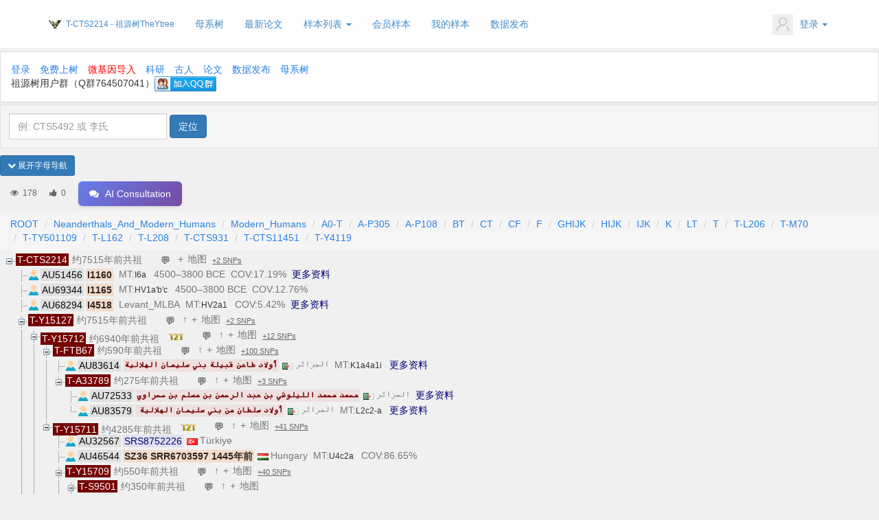

--- FILE ---
content_type: text/html; charset=utf-8
request_url: https://www.theytree.com/tree/T-CTS2214
body_size: 16490
content:
<!DOCTYPE html>
<html>
<head>

            <title>T-CTS2214 - 祖源树TheYtree（基因溯源，免费上树，电子家谱）祖缘树, 父系树</title>
    <meta name="keywords" content="T-CTS2214, 祖缘树, 祖源树, 人类父系基因谱树, TheYtree, 人类父系树, 人类基因树, 父系树, 电子族谱, 电子家谱, 基因家族, ISOGG树, yfull树, 源基因树, Y染色体谱系树, Y树, Y染色体树, 古人样本, 科研样本, 医疗样本, 基因家谱, 基因族谱" />
    <meta name="description" content="T-CTS2214 - 祖源树TheYtree，也称 祖缘树 全球首个致力于基因寻根溯源服务的公益性网站，不分肤色，不分国籍，不分姓氏，只要你有做父系基因检测，都免费上祖源树，永不磨灭的电子家谱！" />
    <meta name="author" content="祖源树策划组">
<meta charset="utf-8">
<meta http-equiv="X-UA-Compatible" content="IE=edge">
<meta http-equiv='content-language' content='zh-cn'>
<link rel="shortcut icon" href="favicon.ico" type="image/x-icon">
<meta name="viewport" content="width=device-width, initial-scale=1, maximum-scale=2, user-scalable=yes">

<!-- Set render engine for 360 browser -->
<meta name="renderer" content="webkit">

<!-- No Baidu Siteapp-->
<meta http-equiv="Cache-Control" content="no-siteapp"/>

<!-- HTML5 shim for IE8 support of HTML5 elements -->
<!--[if lt IE 9]>
<script src="https://oss.maxcdn.com/libs/html5shiv/3.7.0/html5shiv.js"></script>
<![endif]-->
<!-- <link rel="icon" href="/themes/default/public/assets/images/favicon.png" type="image/png"> -->
<!-- <link rel="shortcut icon" href="/themes/default/public/assets/images/favicon.png" type="image/png"> -->
<link href="/themes/default/public/assets/simpleboot3/themes/simpleboot3/bootstrap.min.css" rel="stylesheet">
<link href="/themes/default/public/assets/simpleboot3/font-awesome/4.4.0/css/font-awesome.min.css" rel="stylesheet"
      type="text/css">
<!--[if IE 7]>
<link rel="stylesheet" href="/themes/default/public/assets/simpleboot3/font-awesome/4.4.0/css/font-awesome-ie7.min.css">
<![endif]-->
<link href="/themes/default/public/assets/css/style.css" rel="stylesheet">
<style>
    /*html{filter:progid:DXImageTransform.Microsoft.BasicImage(grayscale=1);-webkit-filter: grayscale(1);}*/
    #backtotop {
        position: fixed;
        bottom: 50px;
        right: 20px;
        display: none;
        cursor: pointer;
        font-size: 50px;
        z-index: 9999;
    }

    #backtotop:hover {
        color: #333
    }

    #main-menu-user li.user {
        display: none
    }

    .form-required {
        color: red;
    }
    .navbar-fixed-top .navbar-collapse, .navbar-fixed-bottom .navbar-collapse {
        max-height: 540px !important;
    }
</style>
<script type="text/javascript">
    //全局变量
    var GV = {
        ROOT: "/",
        WEB_ROOT: "/",
        JS_ROOT: "static/js/"
    };
</script>
<script src="/themes/default/public/assets/js/jquery-1.10.2.min.js"></script>
<script src="/themes/default/public/assets/js/jquery-migrate-1.2.1.js"></script>
<script src="/static/js/wind.js"></script>
<!-- 前端错误收集系统 -->
<script src="/static/js/error-tracker.js?v=1.0.2"></script>
<script>
var _hmt = _hmt || [];
(function() {
  var hm = document.createElement("script");
  hm.src = "https://hm.baidu.com/hm.js?5f607370b1b166f817779d23cb21cf1d";
  var s = document.getElementsByTagName("script")[0]; 
  s.parentNode.insertBefore(hm, s);
})();
</script>
<!-- apsytree f198d8001ddfdc7ba229d400ad816691 -->
<!-- theytree 5f607370b1b166f817779d23cb21cf1d -->



<script type="application/ld+json">
{
  "@context": "https://schema.org",
  "@type": "WebSite",
  "url": "https://www.theytree.com/",
  "potentialAction": {
    "@type": "SearchAction",
    "target": {
      "@type": "EntryPoint",
      "urlTemplate": "https://www.theytree.com/?snp={search_term_string}"
    },
    "query-input": "required name=search_term_string"
  }
}
</script>
<script type="application/ld+json">
{
  "@context": "https://schema.org",
  "@type": "Organization",
  "url": "https://www.theytree.com",
  "logo": "https://www.theytree.com/static/images/logo.png"
}
</script>
<script type="application/ld+json">
{
  "@context": "https://schema.org",
  "@type": "BreadcrumbList",
  "itemListElement": [{
    "@type": "ListItem",
    "position": 1,
    "name": "MT-Haplogroup tree",
    "item": "https://www.theytree.com/mttree/"
  },{
    "@type": "ListItem",
    "position": 2,
    "name": "DNA Papers",
    "item": "https://www.theytree.com/portal/index/papers"
  },{
    "@type": "ListItem",
    "position": 3,
    "name": "New Samples",
    "item": "https://www.theytree.com/portal/index/samples"
  },{
    "@type": "ListItem",
    "position": 4,
    "name": "Science Samples",
    "item": "https://www.theytree.com/portal/index/researchsamples"
  },{
    "@type": "ListItem",
    "position": 5,
    "name": "Ancient Samples",
    "item": "https://www.theytree.com/portal/index/ancientsamples"
  }]
}
</script>

 <link rel="stylesheet" href="/static/css/zTreeStyle/zTreeStyle.css?v=20251108-1" type="text/css">
  
  <!-- 评论功能CSS -->
  <link rel="stylesheet" href="/static/css/tree-comment.css?v=1.3.16">
  <link rel="stylesheet" href="/static/css/tree-comment-badge.css?v=1.3.16">
  
  <script type="text/javascript" src="/static/js/jquery.ztree.all.min.js"></script>
  
  <!-- 评论功能JS -->
  <script type="text/javascript" src="/static/js/tree-comment-i18n.js?v=1.4.0"></script>
  <script type="text/javascript" src="/static/js/tree-comment.js?v=1.3.22"></script>
  <script type="text/javascript" src="/static/js/tree-comment-badge.js?v=1.3.15"></script>

  <!-- 设置用户登录状态和语言偏好全局变量（必须在 theytree.js 加载之前设置） -->
  <script type="text/javascript">
    window.CURRENT_USER_ID = 0;
  window.CURRENT_USER_NAME = '';
  window.IS_LOGIN = false;
  // 当前语言（优先使用登录用户的偏好语言设置）
  window.CURRENT_LANG = 'zh-cn';
  </script>

<script type="text/javascript" src="/static/js/theytree.langpacks.js?v=20260101-1"></script>
<script type="text/javascript" src="/static/js/theytree.js?v=20260101-6"></script>
  
  <!-- 评论徽章组件初始化已移至树加载完成后调用 -->

    <style type="text/css">
.chrom {background-color:#750000 !important;color:white !important; font-size: 14px !important;padding: 1px 2px 1px 2px !important;}
.chrom_snp {background-color:#000075 !important;color:white !important; font-size: 14px !important;padding: 1px 2px 1px 2px !important;}
.user_ty {background-color:#EFE0E0 !important;color:#750000 !important; /*text-shadow: 0px 1px 1px #750000;*/ font-weight: bold; font-size: 14px !important;padding: 1px 2px 1px 2px !important;}
.user_sci {background-color:#E0E0EF !important;color:#000075 !important; font-size: 14px !important;padding: 1px 2px 1px 2px !important;}
.user_sci_csv {background-color:#E0E0EF !important;color:#000075 !important; /*text-shadow: 0px 1px 1px #000075;*/ font-weight: bold; font-size: 14px !important;padding: 1px 2px 1px 2px !important;}
.user_anc {background-color:#F1DDCD !important;color:#312520 !important; font-size: 14px !important;padding: 1px 2px 1px 2px !important;}
.user_anc_csv {background-color:#F1DDCD !important;color:#312520 !important; /*text-shadow: 0px 1px 1px #DB3832;*/ font-weight: bold; font-size: 14px !important;padding: 1px 2px 1px 2px !important;}
.user_simple {background-color:#E0E0E0 !important;color:#3B3B3B !important; font-size: 14px !important;padding: 1px 2px 1px 2px !important;}
.user_sid {background-color:#E0E0E0 !important;color:#070707 !important; font-size: 14px !important;padding: 1px 2px 1px 2px !important; margin-right: 3px !important;}
.customname {background-color:#000075 !important;color:white !important; font-size: 14px !important;padding: 1px 2px 1px 2px !important; font-weight: bold !important;}
.useraddon {color: #757575 !important;font-size: 14px !important; padding: 1px 3px 1px 3px !important;}
.useraddon2 {color: #000075 !important;font-size: 14px !important; padding: 1px 3px 1px 3px !important;}
.useraddon_new {color: #FF0000 !important;font-size: 14px !important; padding: 1px 3px 1px 3px !important;}
.useraddon_t2t_svg {
  text-shadow: -1px 0px 1px rgb(97, 100, 5);
}
.useraddon_t2t1_svg {
  text-shadow: -1px 0px 1px rgb(97, 100, 5);
}
.chromaddon {color: #757575 !important;font-size: 14px !important; padding: 1px 3px 1px 3px !important;}
.chromaddon2 {background-color:#E0E0E0 !important;color: #757575 !important;font-size: 14px !important; padding: 1px 3px 1px 3px !important;}
.ztree li span.button.chrom_ico_docu{margin-right:2px; background: url(/static/css/zTreeStyle/img/diy/chrom.png) no-repeat scroll 0 0 transparent; vertical-align:top; *vertical-align:middle}
.ztree li span.button.chrom_ico_open{margin-right:2px; background: url(/static/css/zTreeStyle/img/diy/chrom.png) no-repeat scroll 0 0 transparent; vertical-align:top; *vertical-align:middle}
.ztree li span.button.chrom_ico_close{margin-right:2px; background: url(/static/css/zTreeStyle/img/diy/chrom.png) no-repeat scroll 0 0 transparent; vertical-align:top; *vertical-align:middle}
.ztree li span.button.user_ico_docu{margin-right:2px; background: url(/static/css/zTreeStyle/img/diy/user.png) no-repeat scroll 0 0 transparent; vertical-align:top; *vertical-align:middle}
.ztree li span.button.user_ico_open{margin-right:2px; background: url(/static/css/zTreeStyle/img/diy/user.png) no-repeat scroll 0 0 transparent; vertical-align:top; *vertical-align:middle}
.ztree li span.button.user_ico_close{margin-right:2px; background: url(/static/css/zTreeStyle/img/diy/user.png) no-repeat scroll 0 0 transparent; vertical-align:top; *vertical-align:middle}
.control-label {
    font-weight: bold;
    float: left;
    width: 70px;
}
.ztree li a{
    height: 22px !important;
}
    </style>
</head>
<body id="top">

    <nav class="navbar navbar-default active" style="margin-bottom: 5px;">
    <div class="container active">
        <div class="navbar-header">
            <button type="button" class="navbar-toggle collapsed" data-toggle="collapse"
                    data-target="#bs-example-navbar-collapse-1" aria-expanded="false">
                <span class="sr-only">Toggle navigation</span>
                <span class="icon-bar"></span>
                <span class="icon-bar"></span>
                <span class="icon-bar"></span>
            </button>
            <a class="navbar-brand" href="https://www.theytree.com" style="padding-right: 3px;">
                <img alt="祖源树TheYtree" src="/static/images/logo.png" width="20" height="20" />
            </a>

                                <a href="https://www.theytree.com/" class="navbar-brand" style="padding-left: 3px;margin-left: 0px;max-width: 240px;font-size: 12px;overflow: hidden;" title="T-CTS2214">
                T-CTS2214 - 祖源树TheYtree</a>
                
        </div>

        <div class="collapse navbar-collapse active" id="bs-example-navbar-collapse-1">
                        <ul id="main-menu" class="nav navbar-nav">
                                                    <li class="menu-item menu-item-level-1">
                                    <a href="https://www.theytree.com/mttree/" target="">
                                        母系树                                    </a>
                                </li>
                                                                        
                
                                        <li class="menu-item menu-item-level-1">
                                    <a href="https://www.theytree.com/portal/index/papers" target="">
                                        最新论文                                    </a>
                                </li>
                                                                        
                
            <li class="dropdown dropdown-custom dropdown-custom-level-1">
        
                                                    <a href="#" class="dropdown-toggle dropdown-toggle-1" data-toggle="dropdown">
                                        样本列表                                <span class="caret"></span>
                            </a>
                                            
        <ul class="dropdown-menu dropdown-menu-level-1">
                                                        <li class="menu-item menu-item-level-2 levelgt1">
                                    <a href="https://www.theytree.com/portal/index/samples" target="">
                                        上树样本                                    </a>
                                </li>
                                                                            
                
                                        <li class="menu-item menu-item-level-2 levelgt1">
                                    <a href="https://www.theytree.com/portal/index/researchsamples" target="">
                                        科研样本                                    </a>
                                </li>
                                                                            
                
                                        <li class="menu-item menu-item-level-2 levelgt1">
                                    <a href="https://www.theytree.com/portal/index/ancientsamples" target="">
                                        古人样本                                    </a>
                                </li>
                                                                            
                
                                        <li class="menu-item menu-item-level-2 levelgt1">
                                    <a href="/portal/index/ranking" target="">
                                        样本排行榜                                    </a>
                                </li>
                                                                            
                
                                        <li class="menu-item menu-item-level-2 levelgt1">
                                    <a href="/portal/index/branchRanking" target="">
                                        支系排行榜                                    </a>
                                </li>
                                                                            
                
                </ul>
    </li>
                
                                        <li class="menu-item menu-item-level-1">
                                    <a href="https://www.theytree.com/user/ysnppublic/new.html" target="">
                                        会员样本                                    </a>
                                </li>
                                                                        
                
                                        <li class="menu-item menu-item-level-1">
                                    <a href="https://www.theytree.com/user/ysnp/samples.html" target="">
                                        我的样本                                    </a>
                                </li>
                                                                        
                
                                        <li class="menu-item menu-item-level-1">
                                    <a href="/portal/index/dataDownload" target="">
                                        数据发布                                    </a>
                                </li>
                                                                        
                
        
            </ul>
            <ul class="nav navbar-nav navbar-right" id="main-menu-user">
                <li class="dropdown user login">
                    <a class="dropdown-toggle user" data-toggle="dropdown" href="#">
                                                    <img src="/themes/default/public/assets/images/headicon.png" class="headicon" width="30" alt="avatar">
                                                    <span class="user-nickname"></span>
                                                <b class="caret"></b>
                    </a>
                    <ul class="dropdown-menu pull-right">
                        <li><a rel="nofollow" href="https://www.theytree.com/user/profile/center.html"><i class="fa fa-home"></i> &nbsp;个人中心</a></li>
                        <li class="divider"></li>
                        <li><a rel="nofollow" href="https://www.theytree.com/user/index/logout.html"><i class="fa fa-sign-out"></i> &nbsp;退出</a></li>
                    </ul>
                </li>
                <li class="dropdown user offline" style="display: list-item;">
                    <a class="dropdown-toggle user" data-toggle="dropdown" href="#">
                        <img src="/themes/default/public/assets/images/headicon.png" class="headicon" width="30" alt="avatar">
                        登录<b class="caret"></b>
                    </a>
                    <ul class="dropdown-menu pull-right">
                        <li><a rel="nofollow" href="https://www.theytree.com/user/login/index.html"><i class="fa fa-sign-in"></i> &nbsp;登录</a></li>
                        <li class="divider"></li>
                        <li><a rel="nofollow" href="https://www.theytree.com/user/register/index.html"><i class="fa fa-user"></i> &nbsp;注册</a></li>
                    </ul>
                </li>
            </ul>
        </div>
    </div>
</nav>
    <div>

    <div class="panel panel-default" style="margin-bottom: 3px;margin-top: 3px;">
      <div class="panel-body">
            <a href="/user/login/index.html">登录</a>
            <a href="/portal/index/add3">免费上树</a>
        <a href="/user/wegene/auth.html" style="color: red;">微基因导入</a>
        <!-- &nbsp;&nbsp;<a href="/portal/index/samples">样本数</a> -->
        <a href="/portal/index/researchsamples">科研</a>
        <a href="/portal/index/ancientsamples">古人</a>
        <a href="/portal/index/papers">论文</a>
        <a href="/portal/index/dataDownload">数据发布</a>
        <!-- &nbsp;&nbsp;<a href="https://club.yoogene.com/forum.php?mod=forumdisplay&fid=78" target="_blank">论坛</a> -->
        <a href="/mttree/">母系树</a>
                <br>
        祖源树用户群（Q群764507041）<a target="_blank" href="https://qm.qq.com/cgi-bin/qm/qr?k=q5P5mETw6FRjRpNIZ_f5Gfr8DTGshAgZ&jump_from=webapi"><img border="0" src="//pub.idqqimg.com/wpa/images/group.png" alt="一键加入祖源树用户群" title="一键加入祖源树用户群"></a> 
      </div>
    </div>

    <div class="wrap">
        <form class="well form-inline form-horizontal" method="get" action="/" style="padding: 12px;margin-bottom: 10px;">
                <input type="text" class="form-control" name="snp" style="display: inline;width: 230px;" value="" 
                placeholder="例: CTS5492 或 李氏">
                <input type="submit" class="btn btn-primary" value="定位" />
        </form>
    </div>
    <div class="wrap">
        <button type="button" class="btn btn-sm btn-primary" id="toggleHaplogroupNav" style="margin-bottom: 5px;" 
                data-expand-text="展开字母导航" 
                data-collapse-text="收起字母导航">
            <i class="fa fa-chevron-down" id="toggleIcon"></i> <span id="toggleText">展开字母导航</span>
        </button>
        <div id="haplogroupNavContainer" style="display: none;">
                            <a class="btn btn-primary btn-xs" href="/tree/A-P305" style="margin: 1px 1px 5px 5px;">A</a>
                            <a class="btn btn-primary btn-xs" href="/tree/B" style="margin: 1px 1px 5px 5px;">B</a>
                            <a class="btn btn-primary btn-xs" href="/tree/C" style="margin: 1px 1px 5px 5px;">C</a>
                            <a class="btn btn-primary btn-xs" href="/tree/D" style="margin: 1px 1px 5px 5px;">D</a>
                            <a class="btn btn-primary btn-xs" href="/tree/E" style="margin: 1px 1px 5px 5px;">E</a>
                            <a class="btn btn-primary btn-xs" href="/tree/F" style="margin: 1px 1px 5px 5px;">F</a>
                            <a class="btn btn-primary btn-xs" href="/tree/G" style="margin: 1px 1px 5px 5px;">G</a>
                            <a class="btn btn-primary btn-xs" href="/tree/H" style="margin: 1px 1px 5px 5px;">H</a>
                            <a class="btn btn-primary btn-xs" href="/tree/I" style="margin: 1px 1px 5px 5px;">I</a>
                            <a class="btn btn-primary btn-xs" href="/tree/J" style="margin: 1px 1px 5px 5px;">J</a>
                            <a class="btn btn-primary btn-xs" href="/tree/K" style="margin: 1px 1px 5px 5px;">K</a>
                            <a class="btn btn-primary btn-xs" href="/tree/L" style="margin: 1px 1px 5px 5px;">L</a>
                            <a class="btn btn-primary btn-xs" href="/tree/M" style="margin: 1px 1px 5px 5px;">M</a>
                            <a class="btn btn-primary btn-xs" href="/tree/N" style="margin: 1px 1px 5px 5px;">N</a>
                            <a class="btn btn-primary btn-xs" href="/tree/O" style="margin: 1px 1px 5px 5px;">O</a>
                            <a class="btn btn-primary btn-xs" href="/tree/P" style="margin: 1px 1px 5px 5px;">P</a>
                            <a class="btn btn-primary btn-xs" href="/tree/Q" style="margin: 1px 1px 5px 5px;">Q</a>
                            <a class="btn btn-primary btn-xs" href="/tree/R" style="margin: 1px 1px 5px 5px;">R</a>
                            <a class="btn btn-primary btn-xs" href="/tree/S" style="margin: 1px 1px 5px 5px;">S</a>
                            <a class="btn btn-primary btn-xs" href="/tree/T" style="margin: 1px 1px 5px 5px;">T</a>
                    </div>
    </div>
    <div class="wrap">
        <div class="haplogroup-stats">
            <span><i class="fa fa-eye"></i> <span class="view-count-7512">178</span></span>
            <span><a href="javascript:void(0);" class="like-btn" data-hid="7512" data-haplogroup="T-CTS2214" title="点赞"><i class="fa fa-thumbs-up"></i> <span class="like-count-7512" id="like-count-7512">0</span></a></span>
            <span>
                <button type="button" class="btn btn-success" id="ai-consult-haplogroup-btn" data-haplogroup="T-CTS2214" data-type="y">
                    <i class="fa fa-comments"></i> <span class="ai-consult-text">AI咨询</span>
                </button>
            </span>
        </div>
        <ol class="breadcrumb" style="margin-bottom: 0px;">
                            <li><a href="/tree/ROOT">ROOT</a></li>
                            <li><a href="/tree/Neanderthals_And_Modern_Humans">Neanderthals_And_Modern_Humans</a></li>
                            <li><a href="/tree/Modern_Humans">Modern_Humans</a></li>
                            <li><a href="/tree/A0-T">A0-T</a></li>
                            <li><a href="/tree/A-P305">A-P305</a></li>
                            <li><a href="/tree/A-P108">A-P108</a></li>
                            <li><a href="/tree/BT">BT</a></li>
                            <li><a href="/tree/CT">CT</a></li>
                            <li><a href="/tree/CF">CF</a></li>
                            <li><a href="/tree/F">F</a></li>
                            <li><a href="/tree/GHIJK">GHIJK</a></li>
                            <li><a href="/tree/HIJK">HIJK</a></li>
                            <li><a href="/tree/IJK">IJK</a></li>
                            <li><a href="/tree/K">K</a></li>
                            <li><a href="/tree/LT">LT</a></li>
                            <li><a href="/tree/T">T</a></li>
                            <li><a href="/tree/T-L206">T-L206</a></li>
                            <li><a href="/tree/T-M70">T-M70</a></li>
                            <li><a href="/tree/T-TY501109">T-TY501109</a></li>
                            <li><a href="/tree/T-L162">T-L162</a></li>
                            <li><a href="/tree/T-L208">T-L208</a></li>
                            <li><a href="/tree/T-CTS931">T-CTS931</a></li>
                            <li><a href="/tree/T-CTS11451">T-CTS11451</a></li>
                            <li><a href="/tree/T-Y4119">T-Y4119</a></li>
                    </ol>
        <div></div>
        <div id="tree" class="ztree" style="width:100%; overflow-x:auto; overflow-y:hidden; height: auto;">
            <img id="tree_loading" src="/static/css/zTreeStyle/img/loading.gif"/>
        </div>
        <ol class="breadcrumb" style="margin-bottom: 0px;">
                            <li><a href="/tree/ROOT">ROOT</a></li>
                            <li><a href="/tree/Neanderthals_And_Modern_Humans">Neanderthals_And_Modern_Humans</a></li>
                            <li><a href="/tree/Modern_Humans">Modern_Humans</a></li>
                            <li><a href="/tree/A0-T">A0-T</a></li>
                            <li><a href="/tree/A-P305">A-P305</a></li>
                            <li><a href="/tree/A-P108">A-P108</a></li>
                            <li><a href="/tree/BT">BT</a></li>
                            <li><a href="/tree/CT">CT</a></li>
                            <li><a href="/tree/CF">CF</a></li>
                            <li><a href="/tree/F">F</a></li>
                            <li><a href="/tree/GHIJK">GHIJK</a></li>
                            <li><a href="/tree/HIJK">HIJK</a></li>
                            <li><a href="/tree/IJK">IJK</a></li>
                            <li><a href="/tree/K">K</a></li>
                            <li><a href="/tree/LT">LT</a></li>
                            <li><a href="/tree/T">T</a></li>
                            <li><a href="/tree/T-L206">T-L206</a></li>
                            <li><a href="/tree/T-M70">T-M70</a></li>
                            <li><a href="/tree/T-TY501109">T-TY501109</a></li>
                            <li><a href="/tree/T-L162">T-L162</a></li>
                            <li><a href="/tree/T-L208">T-L208</a></li>
                            <li><a href="/tree/T-CTS931">T-CTS931</a></li>
                            <li><a href="/tree/T-CTS11451">T-CTS11451</a></li>
                            <li><a href="/tree/T-Y4119">T-Y4119</a></li>
                    </ol>
    </div>
    <br/>
    <div class="wrap">
        &nbsp;&nbsp;已分析Y数据：<span class="user_ty">个人样本</span>
        &nbsp;&nbsp;<span class="user_sci_csv">科研样本</span>
        &nbsp;&nbsp;<span class="user_anc_csv">古人样本</span>
        <br>
        &nbsp;&nbsp;未分析Y数据：<span class="user_simple">个人样本</span>
        &nbsp;&nbsp;<span class="user_sci">科研样本</span>
        &nbsp;&nbsp;<span class="user_anc">古人样本</span>
        <p></p>
    </div>
    <div class="wrap">
        <p style="font-weight: bold;padding: 10px;">祖源树TheYtree的部分树形借鉴了&nbsp;<a href="https://isogg.org/tree/index.html" target="_blank">ISOGG Y-DNA Haplogroup Tree 2019-2020</a>，<a href="https://yfull.com/tree/" target="_blank">YFull YTree v9.05.00</a>，感谢以上网站对人类父系研究做出的贡献！</p>
    </div>
    <div class="wrap">
    <p style="padding: 10px;">注册会员数：8593&nbsp;&nbsp;最近登录：53&nbsp;&nbsp;最近注册：7&nbsp;&nbsp;在线：648</p>
    </div>
    <br/>

<!-- 姓氏树 begin -->
    <div style="overflow:hidden;">
        &nbsp;&nbsp;姓氏树：<br/>
                <a old-href="/surname/张" href="https://zhang.theytree.com" target="_blank" class="btn btn-link">张氏</a>
                <a old-href="/surname/刘" href="https://liu.theytree.com" target="_blank" class="btn btn-link">刘氏</a>
                <a old-href="/surname/王" href="https://wang.theytree.com" target="_blank" class="btn btn-link">王氏</a>
                <a old-href="/surname/李" href="https://li.theytree.com" target="_blank" class="btn btn-link">李氏</a>
                <a old-href="/surname/陈" href="https://chen.theytree.com" target="_blank" class="btn btn-link">陈氏</a>
                <a old-href="/surname/萧" href="https://xiao.theytree.com" target="_blank" class="btn btn-link">萧氏</a>
                <a old-href="/surname/杨" href="https://yang.theytree.com" target="_blank" class="btn btn-link">杨氏</a>
                <a old-href="/surname/马" href="https://ma.theytree.com" target="_blank" class="btn btn-link">马氏</a>
                <a old-href="/surname/戴" href="https://dai.theytree.com" target="_blank" class="btn btn-link">戴氏</a>
                <a old-href="/surname/赵" href="https://zhao.theytree.com" target="_blank" class="btn btn-link">赵氏</a>
                <a old-href="/surname/吴" href="https://wu.theytree.com" target="_blank" class="btn btn-link">吴氏</a>
                <a old-href="/surname/黄" href="https://huang.theytree.com" target="_blank" class="btn btn-link">黄氏</a>
                <a old-href="/surname/孙" href="https://sun.theytree.com" target="_blank" class="btn btn-link">孙氏</a>
                <a old-href="/surname/周" href="https://zhou.theytree.com" target="_blank" class="btn btn-link">周氏</a>
                <a old-href="/surname/林" href="https://lin.theytree.com" target="_blank" class="btn btn-link">林氏</a>
                <a old-href="/surname/朱" href="https://zhu.theytree.com" target="_blank" class="btn btn-link">朱氏</a>
                <a old-href="/surname/徐" href="https://xu.theytree.com" target="_blank" class="btn btn-link">徐氏</a>
                <a href="/surname/何" target="_blank" class="btn btn-link">何氏</a>
                <a old-href="/surname/郭" href="https://guo.theytree.com" target="_blank" class="btn btn-link">郭氏</a>
                <a href="/surname/梁" target="_blank" class="btn btn-link">梁氏</a>
                <a old-href="/surname/高" href="https://gao.theytree.com" target="_blank" class="btn btn-link">高氏</a>
                <a old-href="/surname/胡" href="https://hu.theytree.com" target="_blank" class="btn btn-link">胡氏</a>
                <a href="/surname/唐" target="_blank" class="btn btn-link">唐氏</a>
                <a href="/surname/谢" target="_blank" class="btn btn-link">谢氏</a>
                <a href="/surname/彭" target="_blank" class="btn btn-link">彭氏</a>
                <a href="/surname/曹" target="_blank" class="btn btn-link">曹氏</a>
                <a href="/surname/程" target="_blank" class="btn btn-link">程氏</a>
                <a href="/surname/郑" target="_blank" class="btn btn-link">郑氏</a>
                <a href="/surname/蔡" target="_blank" class="btn btn-link">蔡氏</a>
                <a href="/surname/许" target="_blank" class="btn btn-link">许氏</a>
                <a href="/surname/宋" target="_blank" class="btn btn-link">宋氏</a>
                <a old-href="/surname/丁" href="https://ding.theytree.com" target="_blank" class="btn btn-link">丁氏</a>
                <a old-href="/surname/余" href="https://yu.theytree.com" target="_blank" class="btn btn-link">余氏</a>
                <a href="/surname/覃" target="_blank" class="btn btn-link">覃氏</a>
                <a href="/surname/金" target="_blank" class="btn btn-link">金氏</a>
                <a href="/surname/田" target="_blank" class="btn btn-link">田氏</a>
                <a href="/surname/杜" target="_blank" class="btn btn-link">杜氏</a>
                <a href="/surname/陆" target="_blank" class="btn btn-link">陆氏</a>
                <a href="/surname/卢" target="_blank" class="btn btn-link">卢氏</a>
                <a href="/surname/冯" target="_blank" class="btn btn-link">冯氏</a>
                <a href="/surname/于" target="_blank" class="btn btn-link">于氏</a>
                <a href="/surname/潘" target="_blank" class="btn btn-link">潘氏</a>
                <a href="/surname/莫" target="_blank" class="btn btn-link">莫氏</a>
                <a href="/surname/崔" target="_blank" class="btn btn-link">崔氏</a>
                <a href="/surname/吕" target="_blank" class="btn btn-link">吕氏</a>
                <a href="/surname/姚" target="_blank" class="btn btn-link">姚氏</a>
                <a href="/surname/韩" target="_blank" class="btn btn-link">韩氏</a>
                <a href="/surname/侯" target="_blank" class="btn btn-link">侯氏</a>
                <a old-href="/surname/钟" href="https://zhong.theytree.com" target="_blank" class="btn btn-link">钟氏</a>
                <a href="/surname/孔" target="_blank" class="btn btn-link">孔氏</a>
                <a href="/surname/魏" target="_blank" class="btn btn-link">魏氏</a>
                <a href="/surname/苏" target="_blank" class="btn btn-link">苏氏</a>
                <a href="/surname/曾" target="_blank" class="btn btn-link">曾氏</a>
                <a href="/surname/罗" target="_blank" class="btn btn-link">罗氏</a>
                <a href="/surname/韦" target="_blank" class="btn btn-link">韦氏</a>
                <a href="/surname/苗" target="_blank" class="btn btn-link">苗氏</a>
                <a href="/surname/贾" target="_blank" class="btn btn-link">贾氏</a>
                <a href="/surname/姜" target="_blank" class="btn btn-link">姜氏</a>
                <a href="/surname/赖" target="_blank" class="btn btn-link">赖氏</a>
                <a href="/surname/叶" target="_blank" class="btn btn-link">叶氏</a>
                <a href="/surname/黎" target="_blank" class="btn btn-link">黎氏</a>
                <a href="/surname/方" target="_blank" class="btn btn-link">方氏</a>
                <a href="/surname/蒋" target="_blank" class="btn btn-link">蒋氏</a>
                <a href="/surname/任" target="_blank" class="btn btn-link">任氏</a>
                <a href="/surname/范" target="_blank" class="btn btn-link">范氏</a>
                <a href="/surname/袁" target="_blank" class="btn btn-link">袁氏</a>
                <a href="/surname/武" target="_blank" class="btn btn-link">武氏</a>
                <a href="/surname/白" target="_blank" class="btn btn-link">白氏</a>
                <a href="/surname/沈" target="_blank" class="btn btn-link">沈氏</a>
                <a href="/surname/庄" target="_blank" class="btn btn-link">庄氏</a>
                <a href="/surname/邓" target="_blank" class="btn btn-link">邓氏</a>
                <a href="/surname/康" target="_blank" class="btn btn-link">康氏</a>
                <a href="/surname/毕" target="_blank" class="btn btn-link">毕氏</a>
                <a href="/surname/童" target="_blank" class="btn btn-link">童氏</a>
                <a href="/surname/史" target="_blank" class="btn btn-link">史氏</a>
                <a href="/surname/汪" target="_blank" class="btn btn-link">汪氏</a>
                <a href="/surname/邢" target="_blank" class="btn btn-link">邢氏</a>
                <a href="/surname/单" target="_blank" class="btn btn-link">单氏</a>
                <a href="/surname/邱" target="_blank" class="btn btn-link">邱氏</a>
                <a old-href="/surname/房" href="https://fang.theytree.com" target="_blank" class="btn btn-link">房氏</a>
                <a href="/surname/龙" target="_blank" class="btn btn-link">龙氏</a>
                <a href="/surname/董" target="_blank" class="btn btn-link">董氏</a>
                <a href="/surname/伍" target="_blank" class="btn btn-link">伍氏</a>
                <a href="/surname/孟" target="_blank" class="btn btn-link">孟氏</a>
                <a href="/surname/闫" target="_blank" class="btn btn-link">闫氏</a>
                <a href="/surname/施" target="_blank" class="btn btn-link">施氏</a>
                <a href="/surname/廖" target="_blank" class="btn btn-link">廖氏</a>
                <a href="/surname/谭" target="_blank" class="btn btn-link">谭氏</a>
                <a href="/surname/舒" target="_blank" class="btn btn-link">舒氏</a>
                <a href="/surname/毛" target="_blank" class="btn btn-link">毛氏</a>
                <a href="/surname/龚" target="_blank" class="btn btn-link">龚氏</a>
                <a href="/surname/秦" target="_blank" class="btn btn-link">秦氏</a>
                <a href="/surname/薛" target="_blank" class="btn btn-link">薛氏</a>
                <a href="/surname/夏" target="_blank" class="btn btn-link">夏氏</a>
                <a href="/surname/石" target="_blank" class="btn btn-link">石氏</a>
                <a href="/surname/顾" target="_blank" class="btn btn-link">顾氏</a>
                <a href="/surname/尹" target="_blank" class="btn btn-link">尹氏</a>
                <a href="/surname/尚" target="_blank" class="btn btn-link">尚氏</a>
                <a href="/surname/古" target="_blank" class="btn btn-link">古氏</a>
                <a href="/surname/刁" target="_blank" class="btn btn-link">刁氏</a>
                <a href="/surname/严" target="_blank" class="btn btn-link">严氏</a>
                <a href="/surname/贺" target="_blank" class="btn btn-link">贺氏</a>
                <a href="/surname/汤" target="_blank" class="btn btn-link">汤氏</a>
                <a href="/surname/蒲" target="_blank" class="btn btn-link">蒲氏</a>
                <a href="/surname/雷" target="_blank" class="btn btn-link">雷氏</a>
                <a href="/surname/殷" target="_blank" class="btn btn-link">殷氏</a>
                <a href="/surname/陶" target="_blank" class="btn btn-link">陶氏</a>
                <a href="/surname/向" target="_blank" class="btn btn-link">向氏</a>
                <a href="/surname/盖" target="_blank" class="btn btn-link">盖氏</a>
                <a href="/surname/寿" target="_blank" class="btn btn-link">寿氏</a>
                <a href="/surname/辛" target="_blank" class="btn btn-link">辛氏</a>
                <a href="/surname/戚" target="_blank" class="btn btn-link">戚氏</a>
                <a href="/surname/旷" target="_blank" class="btn btn-link">旷氏</a>
                <a href="/surname/祖" target="_blank" class="btn btn-link">祖氏</a>
                <a href="/surname/江" target="_blank" class="btn btn-link">江氏</a>
                <a href="/surname/齐" target="_blank" class="btn btn-link">齐氏</a>
                <a href="/surname/俞" target="_blank" class="btn btn-link">俞氏</a>
                <a href="/surname/曲" target="_blank" class="btn btn-link">曲氏</a>
                <a href="/surname/傅" target="_blank" class="btn btn-link">傅氏</a>
                <a href="/surname/段" target="_blank" class="btn btn-link">段氏</a>
                <a href="/surname/盛" target="_blank" class="btn btn-link">盛氏</a>
                <a href="/surname/颜" target="_blank" class="btn btn-link">颜氏</a>
                <a href="/surname/关" target="_blank" class="btn btn-link">关氏</a>
                <a href="/surname/温" target="_blank" class="btn btn-link">温氏</a>
                <a href="/surname/欧阳" target="_blank" class="btn btn-link">欧阳氏</a>
                <a href="/surname/樊" target="_blank" class="btn btn-link">樊氏</a>
                <a href="/surname/符" target="_blank" class="btn btn-link">符氏</a>
                <a href="/surname/梅" target="_blank" class="btn btn-link">梅氏</a>
                <a href="/surname/翟" target="_blank" class="btn btn-link">翟氏</a>
                <a href="/surname/耿" target="_blank" class="btn btn-link">耿氏</a>
                <a href="/surname/米" target="_blank" class="btn btn-link">米氏</a>
                <a href="/surname/章" target="_blank" class="btn btn-link">章氏</a>
                <a href="/surname/葛" target="_blank" class="btn btn-link">葛氏</a>
                <a href="/surname/倪" target="_blank" class="btn btn-link">倪氏</a>
                <a href="/surname/厉" target="_blank" class="btn btn-link">厉氏</a>
                <a href="/surname/启布弓" target="_blank" class="btn btn-link">启布弓</a>
                <a href="/surname/麻" target="_blank" class="btn btn-link">麻氏</a>
                <a old-href="/surname/华" href="https://hua.theytree.com" target="_blank" class="btn btn-link">华氏</a>
                <a href="https://www.theytree.com/surnameall.html" target="_blank" class="btn btn-link">更多姓氏树</a>
    </div>
    <br/>
<!-- 姓氏树 end -->

<!-- 友情链接 begin -->
    <div>
        &nbsp;&nbsp;友情链接：<br/>
                    <a href="https://isogg.org/tree/index.html" class="btn btn-link" target="_blank">
            ISOGG父系树            </a>
            
            <a href="https://yfull.com/tree/" class="btn btn-link" target="_blank">
            Yfull父系树            </a>
            
            <a href="https://discover.familytreedna.com/y-dna/A-PR2921/classic" class="btn btn-link" target="_blank">
            FamilyTreeDNA父系树            </a>
            
            <a href="https://www.theytree.com/tree/O-M117" class="btn btn-link" target="_blank">
            O-M117/O2a2b1a1父系树            </a>
            
            <a href="http://ybrowse.org/" class="btn btn-link" target="_blank">
            人类Y染色体浏览器            </a>
            
            <a href="https://www.haplogroup.info/" class="btn btn-link" target="_blank">
            世界古人DNA数据库            </a>
            
            <a href="https://haplotree.info/maps/ancient_dna/index.php?searchcolumn=&searchfor=&ybp=500000,0" class="btn btn-link" target="_blank">
            古人DNA Haplotree            </a>
            
            <a href="https://www.eupedia.com/genetics/" class="btn btn-link" target="_blank">
            Eupedia论坛            </a>
            
            <a href="https://forums.familytreedna.com/" class="btn btn-link" target="_blank">
            FamilyTreeDNA论坛            </a>
            
            <a href="https://forum.molgen.org/" class="btn btn-link" target="_blank">
            莫尔根论坛Molgen            </a>
            
            <a href="https://yfull.com/groups/chinagroup/" class="btn btn-link" target="_blank">
            Yfull中国父系群组            </a>
            
        
        
        
        
        
        
            <a href="https://www.theytree.com" class="btn btn-link" target="_blank">
            祖源树            </a>
            
            <a href="https://www.theytree.com" class="btn btn-link" target="_blank">
            父系树            </a>
            
            <a href="https://www.theytree.com" class="btn btn-link" target="_blank">
            Y染色体谱系树            </a>
            
            <a href="https://www.theytree.com" class="btn btn-link" target="_blank">
            Y染色体树            </a>
            
            <a href="https://www.theytree.com/" class="btn btn-link" target="_blank">
            祖缘树            </a>
            
            <a href="https://genome-asia.ucsc.edu/cgi-bin/hgTracks?db=hub_148621_GCA_009914755.4&lastVirtModeType=default&lastVirtModeExtraState=&virtModeType=default&virtMode=0&nonVirtPosition=&position=CP086569.2%3A1%2D62460029&hgsid=764899053_ehfmuEbcHjKaAdt56LuaeGcNln6A" class="btn btn-link" target="_blank">
            UCSC Genome Browser on T2T-CHM13 v2.0            </a>
            
        
            <a href="https://h600.org/" class="btn btn-link" target="_blank">
            The H600 Project            </a>
            
            <a href="https://wgsextract.github.io/" class="btn btn-link" target="_blank">
            WGS Extract (WGSE.bio)            </a>
            
            <a href="https://adgap.online/home" class="btn btn-link" target="_blank">
            ADGAP            </a>
            
            <a href="https://www.23nanfang.top/" class="btn btn-link" target="_blank">
            百越一下，你就知道            </a>
            
            <a href="https://genarchivist.net/" class="btn btn-link" target="_blank">
            The GenArchivist Forum            </a>
            
    </div>
<!-- 友情链接 end -->

<!-- 合作伙伴 begin -->
    <div>
        <br/>&nbsp;&nbsp;合作伙伴：<br/>
        <a href="https://www.wegene.com/?f=theytree" class="btn btn-link" target="_blank">
            <img src="/static/images/wegene_logo.svg" title="WeGene 微基因 - 专注个人基因组检测与分析" width="121" height="41"/>
        </a>
        <!-- <a href="/?f=theytree" class="btn btn-link" target="_blank">
            <img src="/static/images/yoogene.png" title="源基因" width="92" height="43"/>
        </a> -->
    </div>
<!-- 合作伙伴 end -->

        <br>
<!-- Footer ================================================== -->
<hr>
<div id="footer">
        <p>
        &nbsp;&nbsp;Made by <a href="https://www.theytree.com/portal/index/admins" target="_blank">祖源树策划组 &lt;祖缘树管理员名单&gt;</a>
    </p>
    <br/>
    <div class="wrap">
        <a href="https://www.theytree.com" class="btn btn-link">&gt;首页</a>
    </div>
    <br/>
    <div style="padding: 10px;">
        <a rel="nofollow" href="https://www.theytree.com/portal/index/add3" class="btn btn-warning" role="button" style="margin-top: 8px;">极速上树</a>
        <a rel="nofollow" href="https://www.theytree.com/portal/index/add0" class="btn btn-danger" role="button" style="margin-top: 8px;">申请祖源检测</a>
        <!-- <a rel="nofollow" href="/portal/index/add1" class="btn btn-warning" role="button">家族测父系</a> -->
        <a rel="nofollow" href="https://www.theytree.com/portal/index/add2" class="btn btn-info" role="button" style="margin-top: 8px;">其他咨询</a>
        <!-- <p>&nbsp;&nbsp;&nbsp;<a href="https://u.jd.com/2MMeeOu" style="color: red;">戳这里领取父系祖源深度检测限时优惠券↓(11月14日之前有效)</a></p> -->
<!--  -->
    </div>
    <br/><br/>
</div>
<div id="backtotop">
    <i class="fa fa-arrow-circle-up"></i>
</div>
<div class="form-group" style="text-align: center;">
    <p>
        <a href="https://www.theytree.com/static/images/wechat0510.jpg" target="_blank"><img src="https://www.theytree.com/static/images/wechat0510.jpg" alt="微信扫一扫" width="360px" height="270px"></a>
    </p>
</div>

<div>
    <p style="text-align: center;">© 2020-2025 TheYtree.com</p>
</div>
<br>
<div>
            <h1 style="font-size: 6px;margin: 0px;">T-CTS2214 - 祖源树TheYtree 祖源树, 父系树</h1>
        </div>
        <div class="wrap">
                    <a href="http://beian.miit.gov.cn/" rel="nofollow"><span style="color:#939393;">闽ICP备2021013849号-2</span></a>
                    <a target="_blank" href="http://www.beian.gov.cn/portal/registerSystemInfo?recordcode=35021102001290" style="display:inline-block;text-decoration:none;"><img src="/static/images/beian.png" style="float:left;width: 20px;height: 20px;"/><span style="color:#939393;">闽公网安备 35021102001290号</span></a>
        </div>
    </div>
<!-- /container -->
<!-- Le javascript
    ================================================== -->
    <!-- Placed at the end of the document so the pages load faster -->
    <script src="/themes/default/public/assets/simpleboot3/bootstrap/js/bootstrap.min.js"></script>
    <script src="/static/js/frontend.js"></script>
	<script>
	$(function(){
		$("#main-menu li.dropdown").hover(function(){
			$(this).addClass("open");
		},function(){
			$(this).removeClass("open");
		});
		
		$("#main-menu a").each(function() {
			if ($(this)[0].href == String(window.location)) {
				$(this).parentsUntil("#main-menu>ul>li").addClass("active");
			}
		});
		
		$.post("/user/index/islogin.html",{},function(data){
			if(data.code==1){
				if(data.data.user.avatar){
				}

				$("#main-menu-user span.user-nickname").text(data.data.user.user_nickname?data.data.user.user_nickname:data.data.user.user_login);
				$("#main-menu-user li.login").show();
                $("#main-menu-user li.offline").hide();

			}

			if(data.code==0){
                $("#main-menu-user li.login").hide();
				$("#main-menu-user li.offline").show();
			}

		});

        ;(function($){
			$.fn.totop=function(opt){
				var scrolling=false;
				return this.each(function(){
					var $this=$(this);
					$(window).scroll(function(){
						if(!scrolling){
							var sd=$(window).scrollTop();
							if(sd>100){
								$this.fadeIn();
							}else{
								$this.fadeOut();
							}
						}
					});
					
					$this.click(function(){
						scrolling=true;
						$('html, body').animate({
							scrollTop : 0
						}, 500,function(){
							scrolling=false;
							$this.fadeOut();
						});
					});
				});
			};
		})(jQuery); 
		
		$("#backtotop").totop();
		
	});
	</script>
<style>
.like-btn {
    cursor: pointer;
    transition: color 0.3s;
}
.like-btn:hover {
    color: #e74c3c !important;
}
.like-btn.disabled {
    cursor: not-allowed;
    opacity: 0.6;
}
.like-btn.liked {
    color: #e74c3c !important;
}
.haplogroup-stats {
    font-size: 12px;
    color: #666;
    margin-bottom: 5px;
    padding: 3px 0 3px 15px;
}
.haplogroup-stats > span {
    margin-right: 15px;
}
.haplogroup-stats i {
    margin-right: 3px;
}
.haplogroup-stats a {
    text-decoration: none;
    color: inherit;
    cursor: pointer;
}
/* AI咨询按钮样式（与样本页面一致） */
#ai-consult-haplogroup-btn {
    background: linear-gradient(135deg, #667eea 0%, #764ba2 100%);
    border: none;
    color: white;
    padding: 8px 16px;
    border-radius: 6px;
    font-size: 14px;
    font-weight: 500;
    cursor: pointer;
    transition: all 0.3s ease;
    box-shadow: 0 2px 4px rgba(0,0,0,0.1);
}
#ai-consult-haplogroup-btn:hover {
    background: linear-gradient(135deg, #764ba2 0%, #667eea 100%);
    transform: translateY(-2px);
    box-shadow: 0 4px 8px rgba(0,0,0,0.3);
}
#ai-consult-haplogroup-btn:active {
    transform: translateY(0);
}
#ai-consult-haplogroup-btn i {
    margin-right: 5px;
}
.panel-body a {
    margin-right: 10px;
    margin-bottom: 5px;
}
</style>
<script>
$(document).ready(function() {
    // 点赞功能（父系单倍群）
    $('.like-btn').on('click', function(e) {
        e.preventDefault();
        var $btn = $(this);
        var hid = $btn.data('hid');
        var haplogroup = $btn.data('haplogroup');
        
        // 防止重复点击
        if ($btn.hasClass('disabled') || $btn.hasClass('liked')) {
            return;
        }
        
        var $likeCount = $('#like-count-' + hid);
        if ($likeCount.length === 0) {
            $likeCount = $('.like-count-' + hid);
        }
        if ($likeCount.length === 0) {
            $likeCount = $btn.find('span.like-count-' + hid);
        }
        
        $btn.addClass('disabled');
        
        $.ajax({
            url: '/portal/index/likehaplogroupintroduction.html',
            type: 'POST',
            data: {h: haplogroup},
            dataType: 'json',
            success: function(res) {
                var code = res.code || res.status || (res.data && res.data.code);
                var data = res.data || res;
                var msg = res.msg || res.message || '';
                
                if (code == 1 || code === 1) {
                    var likeCount = data.like_count !== undefined ? data.like_count : (data.like_count || 0);
                    if ($likeCount.length > 0) {
                        $likeCount.text(likeCount);
                    } else {
                        $btn.find('span').last().text(likeCount);
                    }
                    $btn.removeClass('disabled').addClass('liked');
                } else {
                    alert(msg || '点赞失败');
                    $btn.removeClass('disabled');
                }
            },
            error: function(xhr, status, error) {
                try {
                    var errorRes = JSON.parse(xhr.responseText);
                    if (errorRes && errorRes.msg) {
                        alert(errorRes.msg);
                    } else {
                        alert('网络错误，请稍后重试');
                    }
                } catch(e) {
                    alert('网络错误，请稍后重试');
                }
                $btn.removeClass('disabled');
            }
        });
    });
    
    // 字母导航折叠/展开功能
    $('#toggleHaplogroupNav').on('click', function() {
        var $btn = $(this);
        var $container = $('#haplogroupNavContainer');
        var $icon = $('#toggleIcon');
        var $text = $('#toggleText');
        var expandText = $btn.data('expand-text');
        var collapseText = $btn.data('collapse-text');
        
        if ($container.is(':visible')) {
            $container.slideUp(300);
            $icon.removeClass('fa-chevron-up').addClass('fa-chevron-down');
            $text.text(expandText);
        } else {
            $container.slideDown(300);
            $icon.removeClass('fa-chevron-down').addClass('fa-chevron-up');
            $text.text(collapseText);
        }
    });
    
    // AI咨询功能（单倍群）
    $('#ai-consult-haplogroup-btn').on('click', function() {
        var $btn = $(this);
        var haplogroup = $btn.data('haplogroup');
        var type = $btn.data('type') || 'y'; // 'y' 或 'mt'
        
        if (!haplogroup) {
            alert('单倍群信息缺失');
            return;
        }
        
        // 记录AI咨询行为
        $.ajax({
            url: '/portal/index/recordAIConsult',
            type: 'POST',
            data: {
                haplogroup: haplogroup,
                type: type
            },
            async: false
        }).fail(function() {
            console.log('AI咨询行为记录失败');
        });
        
        // 检测用户语言
        var userLang = detectUserLanguage();
        
        // 显示加载提示
        var originalText = $btn.html();
        var loadingText = '';
        if (userLang === 'zh-cn') {
            loadingText = '<i class="fa fa-spinner fa-spin"></i> 加载中...';
        } else if (userLang === 'zh-tw') {
            loadingText = '<i class="fa fa-spinner fa-spin"></i> 載入中...';
        } else if (userLang === 'ar') {
            loadingText = '<i class="fa fa-spinner fa-spin"></i> جاري التحميل...';
        } else if (userLang === 'tr') {
            loadingText = '<i class="fa fa-spinner fa-spin"></i> Yükleniyor...';
        } else if (userLang === 'ru') {
            loadingText = '<i class="fa fa-spinner fa-spin"></i> Загрузка...';
        } else {
            loadingText = '<i class="fa fa-spinner fa-spin"></i> Loading...';
        }
        $btn.prop('disabled', true).html(loadingText);
        
        // 获取单倍群上游信息（仅父系单倍群）
        var haplogroupInfo = null;
        if (type === 'y' && haplogroup) {
            $.ajax({
                url: '/api/ysnp/ytree/getHaplogroupUpstream',
                type: 'GET',
                data: {
                    haplogroup: haplogroup
                },
                dataType: 'json',
                async: false,
                success: function(response) {
                    if (response.code == 1 && response.data) {
                        haplogroupInfo = response.data;
                    }
                }
            });
        }
        
        // 构建咨询信息
        var infoText = buildHaplogroupInfoText(haplogroup, type, haplogroupInfo, userLang);
        
        // 跳转到对话页面
        var encodedMessage = encodeURIComponent(infoText);
        var chatUrl = 'https://www.theytree.com/user/chat?message=' + encodedMessage;
        window.open(chatUrl, '_blank');
        
        // 恢复按钮状态
        $btn.prop('disabled', false).html(originalText);
    });
    
    // 初始化AI咨询按钮的多语言文本
    function initHaplogroupAIConsultButton() {
        var lang = detectUserLanguage();
        var buttonText = '';
        if (lang === 'zh-cn') {
            buttonText = 'AI咨询';
        } else if (lang === 'zh-tw') {
            buttonText = 'AI諮詢';
        } else if (lang === 'ar') {
            buttonText = 'استشارة AI';
        } else if (lang === 'tr') {
            buttonText = 'AI Danışmanlığı';
        } else if (lang === 'ru') {
            buttonText = 'AI Консультация';
        } else {
            buttonText = 'AI Consultation';
        }
        $('.ai-consult-text').text(buttonText);
    }
    
    // 检测用户语言偏好
    function detectUserLanguage() {
        // 优先级1: URL参数
        var urlParams = new URLSearchParams(window.location.search);
        var lang = urlParams.get('lang');
        if (lang) {
            lang = lang.toLowerCase();
            if (lang === 'zh-cn' || lang === 'zh-tw' || lang === 'en' || lang === 'ar' || lang === 'tr' || lang === 'ru') {
                return lang;
            }
        }
        
        // 优先级2: Cookie
        var cookies = document.cookie.split(';');
        for (var i = 0; i < cookies.length; i++) {
            var cookie = cookies[i].trim();
            if (cookie.indexOf('think_var=') === 0) {
                var cookieValue = cookie.substring('think_var='.length);
                try {
                    var cookieData = JSON.parse(decodeURIComponent(cookieValue));
                    if (cookieData && cookieData.lang) {
                        lang = cookieData.lang.toLowerCase();
                        if (lang === 'zh-cn' || lang === 'zh-tw' || lang === 'en' || lang === 'ar') {
                            return lang;
                        }
                    }
                } catch(e) {}
            }
        }
        
        // 优先级3: HTML lang属性
        var htmlLang = document.documentElement.lang;
        if (htmlLang) {
            lang = htmlLang.toLowerCase();
            if (lang === 'zh-cn' || lang === 'zh-tw' || lang === 'en' || lang === 'ar' || lang === 'tr' || lang === 'ru') {
                return lang;
            }
            if (lang.indexOf('zh-hans') === 0 || lang === 'zh-cn') {
                return 'zh-cn';
            }
            if (lang.indexOf('zh-hant') === 0 || lang === 'zh-tw' || lang === 'zh-hk' || lang === 'zh-mo') {
                return 'zh-tw';
            }
        }
        
        // 优先级4: 浏览器语言
        var browserLang = (navigator.language || navigator.userLanguage || 'en').toLowerCase();
        if (browserLang.indexOf('zh-hans') === 0 || browserLang === 'zh-cn') {
            return 'zh-cn';
        }
        if (browserLang.indexOf('zh-hant') === 0 || browserLang === 'zh-tw' || browserLang === 'zh-hk' || browserLang === 'zh-mo') {
            return 'zh-tw';
        }
        if (browserLang.indexOf('zh') === 0) {
            return 'zh-cn';
        }
        if (browserLang.indexOf('ar') === 0) {
            return 'ar';
        }
        if (browserLang.indexOf('tr') === 0) {
            return 'tr';
        }
        if (browserLang.indexOf('ru') === 0) {
            return 'ru';
        }
        if (browserLang.indexOf('en') === 0) {
            return 'en';
        }
        
        return 'en';
    }
    
    // 构建单倍群信息文本
    function buildHaplogroupInfoText(haplogroup, type, haplogroupInfo, lang) {
        var infoText = '';
        var labels = {};
        
        if (lang === 'zh-cn') {
            infoText = '您好，我想咨询关于' + (type === 'mt' ? '母系' : '父系') + '单倍群 ' + haplogroup + ' 的信息。\n\n';
            labels = {
                haplogroup: '单倍群：',
                request: '\n\n请您基于以上信息，综合分析这个' + (type === 'mt' ? '母系' : '父系') + '单倍群的历史、迁徙路径、族群特征，以及所反映的深层历史信息。请提供专业、详细的分析。'
            };
        } else if (lang === 'zh-tw') {
            infoText = '您好，我想諮詢關於' + (type === 'mt' ? '母系' : '父系') + '單倍群 ' + haplogroup + ' 的信息。\n\n';
            labels = {
                haplogroup: '單倍群：',
                request: '\n\n請您基於以上信息，綜合分析這個' + (type === 'mt' ? '母系' : '父系') + '單倍群的歷史、遷徙路徑、族群特徵，以及所反映的深層歷史信息。請提供專業、詳細的分析。'
            };
        } else if (lang === 'ar') {
            infoText = 'مرحباً، أود الاستفسار عن معلومات ' + (type === 'mt' ? 'مجموعة MT الوراثية (الأمومية)' : 'مجموعة Y الوراثية (الأبوية)') + ' ' + haplogroup + '.\n\n';
            labels = {
                haplogroup: 'المجموعة الوراثية: ',
                request: '\n\nيرجى مساعدتي في تحليل شامل لتاريخ هذه المجموعة الوراثية ومسارات الهجرة والخصائص العرقية والمعلومات التاريخية العميقة التي تعكسها. يرجى تقديم تحليل مهني ومفصل.'
            };
        } else if (lang === 'tr') {
            infoText = 'Merhaba, ' + (type === 'mt' ? 'MT-haplogrup (Anne tarafı)' : 'Y-haplogrup (Baba tarafı)') + ' ' + haplogroup + ' hakkında bilgi almak istiyorum.\n\n';
            labels = {
                haplogroup: 'Haplogrup: ',
                request: '\n\nLütfen bu ' + (type === 'mt' ? 'MT-haplogrup' : 'Y-haplogrup') + ' tarihi, göç yolları, etnik özellikleri ve yansıttığı derin tarihsel bilgiler hakkında kapsamlı bir analiz sağlayın. Lütfen profesyonel ve detaylı bir analiz sağlayın.'
            };
        } else if (lang === 'ru') {
            infoText = 'Здравствуйте, я хотел бы узнать об информации о ' + (type === 'mt' ? 'MT-гаплогруппе (Материнской)' : 'Y-гаплогруппе (Отцовской)') + ' ' + haplogroup + '.\n\n';
            labels = {
                haplogroup: 'Гаплогруппа: ',
                request: '\n\nПожалуйста, предоставьте комплексный анализ истории этой ' + (type === 'mt' ? 'MT-гаплогруппы' : 'Y-гаплогруппы') + ', путей миграции, этнических характеристик и глубокой исторической информации, которую она отражает. Пожалуйста, предоставьте профессиональный и подробный анализ.'
            };
        } else {
            infoText = 'Hello, I would like to inquire about the ' + (type === 'mt' ? 'MT-haplogroup (Maternal)' : 'Y-haplogroup (Paternal)') + ' ' + haplogroup + '.\n\n';
            labels = {
                haplogroup: 'Haplogroup: ',
                request: '\n\nPlease provide a comprehensive analysis of this ' + (type === 'mt' ? 'MT-haplogroup' : 'Y-haplogroup') + '\'s history, migration paths, ethnic characteristics, and the deep historical information it reflects. Please provide a professional and detailed analysis.'
            };
        }
        
        infoText += labels.haplogroup + haplogroup + '\n';
        
        // 如果有上游信息（仅父系单倍群）
        if (type === 'y' && haplogroupInfo && haplogroupInfo.current) {
            var currentCustomName = '';
            if (lang === 'zh-cn' || lang === 'zh-tw') {
                currentCustomName = haplogroupInfo.current.customname || '';
            } else if (lang === 'ar') {
                currentCustomName = haplogroupInfo.current.customname_ar || '';
            } else if (lang === 'tr') {
                currentCustomName = haplogroupInfo.current.customname_tr || haplogroupInfo.current.customname_en || '';
            } else if (lang === 'ru') {
                currentCustomName = haplogroupInfo.current.customname_ru || haplogroupInfo.current.customname_en || '';
            } else {
                currentCustomName = haplogroupInfo.current.customname_en || '';
            }
            
            if (currentCustomName) {
                infoText += ' (' + currentCustomName + ')';
            }
            
            if (haplogroupInfo.current.ages && parseInt(haplogroupInfo.current.ages) > 0) {
                var currentAge = haplogroupInfo.current.ages;
                var ageText = '';
                if (lang === 'zh-cn') {
                    ageText = currentAge + '年前';
                } else if (lang === 'zh-tw') {
                    ageText = currentAge + '年前';
                } else if (lang === 'ar') {
                    ageText = 'منذ ' + currentAge + ' سنة';
                } else if (lang === 'tr') {
                    ageText = currentAge + ' yıl önce';
                } else if (lang === 'ru') {
                    ageText = currentAge + ' лет назад';
                } else {
                    ageText = currentAge + ' years ago';
                }
                infoText += ' (' + ageText + ')';
            }
            infoText += '\n';
            
            // 添加当前单倍群的分布信息（如果有值）
            var distributionInfo = [];
            var regionLabel = '';
            var ethnicLabel = '';
            var surnameLabel = '';
            
            if (lang === 'zh-cn') {
                regionLabel = '地区分布：';
                ethnicLabel = '民族分布：';
                surnameLabel = '姓氏分布：';
            } else if (lang === 'zh-tw') {
                regionLabel = '地區分布：';
                ethnicLabel = '民族分布：';
                surnameLabel = '姓氏分布：';
            } else if (lang === 'ar') {
                regionLabel = 'التوزيع الجغرافي: ';
                ethnicLabel = 'التوزيع العرقي: ';
                surnameLabel = 'توزيع الألقاب: ';
            } else if (lang === 'tr') {
                regionLabel = 'Bölge Dağılımı: ';
                ethnicLabel = 'Etnik Dağılım: ';
                surnameLabel = 'Soyadı Dağılımı: ';
            } else if (lang === 'ru') {
                regionLabel = 'Региональное распределение: ';
                ethnicLabel = 'Этническое распределение: ';
                surnameLabel = 'Распределение фамилий: ';
            } else {
                regionLabel = 'Region Distribution: ';
                ethnicLabel = 'Ethnic Distribution: ';
                surnameLabel = 'Surname Distribution: ';
            }
            
            if (haplogroupInfo.current.region_distribution && haplogroupInfo.current.region_distribution.trim() !== '') {
                distributionInfo.push(regionLabel + haplogroupInfo.current.region_distribution.trim());
            }
            if (haplogroupInfo.current.ethnic_distribution && haplogroupInfo.current.ethnic_distribution.trim() !== '') {
                distributionInfo.push(ethnicLabel + haplogroupInfo.current.ethnic_distribution.trim());
            }
            if (haplogroupInfo.current.surname_distribution && haplogroupInfo.current.surname_distribution.trim() !== '') {
                distributionInfo.push(surnameLabel + haplogroupInfo.current.surname_distribution.trim());
            }
            
            if (distributionInfo.length > 0) {
                infoText += distributionInfo.join('\n') + '\n';
            }
            
            // 添加上游信息
            if (haplogroupInfo.upstream && Array.isArray(haplogroupInfo.upstream) && haplogroupInfo.upstream.length > 0) {
                var upstreamLabel = '';
                if (lang === 'zh-cn') {
                    upstreamLabel = '上游单倍群（相同大字母）及共祖年代：';
                } else if (lang === 'zh-tw') {
                    upstreamLabel = '上游單倍群（相同大字母）及共祖年代：';
                } else if (lang === 'ar') {
                    upstreamLabel = 'المجموعات الوراثية العلوية (نفس الحرف الكبير) وعمر السلف المشترك: ';
                } else if (lang === 'tr') {
                    upstreamLabel = 'Yukarı akış haplogrupları (aynı büyük harf) ve ortak ata yaşı: ';
                } else if (lang === 'ru') {
                    upstreamLabel = 'Вышестоящие гаплогруппы (та же основная буква) и возраст общего предка: ';
                } else {
                    upstreamLabel = 'Upstream haplogroups (same major letter) and TMRCA: ';
                }
                infoText += upstreamLabel + '\n';
                
                for (var i = 0; i < haplogroupInfo.upstream.length; i++) {
                    var upstream = haplogroupInfo.upstream[i];
                    if (upstream && upstream.name) {
                        var upstreamCustomName = '';
                        if (lang === 'zh-cn' || lang === 'zh-tw') {
                            upstreamCustomName = upstream.customname || '';
                        } else if (lang === 'ar') {
                            upstreamCustomName = upstream.customname_ar || '';
                        } else if (lang === 'tr') {
                            upstreamCustomName = upstream.customname_tr || upstream.customname_en || '';
                        } else if (lang === 'ru') {
                            upstreamCustomName = upstream.customname_ru || upstream.customname_en || '';
                        } else {
                            upstreamCustomName = upstream.customname_en || '';
                        }
                        
                        var displayName = upstream.name;
                        if (upstreamCustomName) {
                            displayName += ' (' + upstreamCustomName + ')';
                        }
                        
                        var ageText = '';
                        if (upstream.ages && parseInt(upstream.ages) > 0) {
                            var age = upstream.ages;
                            if (lang === 'zh-cn') {
                                ageText = age + '年前';
                            } else if (lang === 'zh-tw') {
                                ageText = age + '年前';
                            } else if (lang === 'ar') {
                                ageText = 'منذ ' + age + ' سنة';
                            } else if (lang === 'tr') {
                                ageText = age + ' yıl önce';
                            } else if (lang === 'ru') {
                                ageText = age + ' лет назад';
                            } else {
                                ageText = age + ' years ago';
                            }
                        }
                        if (ageText) {
                            infoText += '    - ' + displayName + ' (' + ageText + ')\n';
                        } else {
                            infoText += '    - ' + displayName + '\n';
                        }
                        
                        // 添加上游单倍群的分布信息（如果有值）
                        var upstreamDistributionInfo = [];
                        var regionLabel = '';
                        var ethnicLabel = '';
                        var surnameLabel = '';
                        
                        if (lang === 'zh-cn') {
                            regionLabel = '地区分布：';
                            ethnicLabel = '民族分布：';
                            surnameLabel = '姓氏分布：';
                        } else if (lang === 'zh-tw') {
                            regionLabel = '地區分布：';
                            ethnicLabel = '民族分布：';
                            surnameLabel = '姓氏分布：';
                        } else if (lang === 'ar') {
                            regionLabel = 'التوزيع الجغرافي: ';
                            ethnicLabel = 'التوزيع العرقي: ';
                            surnameLabel = 'توزيع الألقاب: ';
                        } else if (lang === 'tr') {
                            regionLabel = 'Bölge Dağılımı: ';
                            ethnicLabel = 'Etnik Dağılım: ';
                            surnameLabel = 'Soyadı Dağılımı: ';
                        } else if (lang === 'ru') {
                            regionLabel = 'Региональное распределение: ';
                            ethnicLabel = 'Этническое распределение: ';
                            surnameLabel = 'Распределение фамилий: ';
                        } else {
                            regionLabel = 'Region Distribution: ';
                            ethnicLabel = 'Ethnic Distribution: ';
                            surnameLabel = 'Surname Distribution: ';
                        }
                        
                        if (upstream.region_distribution && upstream.region_distribution.trim() !== '') {
                            upstreamDistributionInfo.push(regionLabel + upstream.region_distribution.trim());
                        }
                        if (upstream.ethnic_distribution && upstream.ethnic_distribution.trim() !== '') {
                            upstreamDistributionInfo.push(ethnicLabel + upstream.ethnic_distribution.trim());
                        }
                        if (upstream.surname_distribution && upstream.surname_distribution.trim() !== '') {
                            upstreamDistributionInfo.push(surnameLabel + upstream.surname_distribution.trim());
                        }
                        
                        if (upstreamDistributionInfo.length > 0) {
                            infoText += '      ' + upstreamDistributionInfo.join('\n      ') + '\n';
                        }
                    }
                }
            }
        }
        
        infoText += labels.request;
        
        return infoText;
    }
    
    // 初始化
    initHaplogroupAIConsultButton();
});
</script>
</body>
</html>

--- FILE ---
content_type: application/javascript
request_url: https://www.theytree.com/static/js/frontend.js
body_size: 8061
content:
;(function () {
    //全局ajax处理
    $.ajaxSetup({
        complete: function (jqXHR) {
        },
        data: {},
        error: function (jqXHR, textStatus, errorThrown) {
            //请求失败处理
        }
    });

    if ($.browser && $.browser.msie) {
        //ie 都不缓存
        $.ajaxSetup({
            cache: false
        });
    }

    //不支持placeholder浏览器下对placeholder进行处理
    if (document.createElement('input').placeholder !== '') {
        $('[placeholder]').focus(function () {
            var input = $(this);
            if (input.val() == input.attr('placeholder')) {
                input.val('');
                input.removeClass('placeholder');
            }
        }).blur(function () {
            var input = $(this);
            if (input.val() == '' || input.val() == input.attr('placeholder')) {
                input.addClass('placeholder');
                input.val(input.attr('placeholder'));
            }
        }).blur().parents('form').submit(function () {
            $(this).find('[placeholder]').each(function () {
                var input = $(this);
                if (input.val() == input.attr('placeholder')) {
                    input.val('');
                }
            });
        });
    }


    //所有加了dialog类名的a链接，自动弹出它的href
    if ($('a.js-dialog').length) {
        Wind.use('artDialog', 'iframeTools', function () {
            $('.js-dialog').on('click', function (e) {
                e.preventDefault();
                var $_this = this,
                    _this  = $($_this);
                art.dialog.open($(this).prop('href'), {
                    close: function () {
                        $_this.focus(); //关闭时让触发弹窗的元素获取焦点
                        return true;
                    },
                    title: _this.prop('title')
                });
            }).attr('role', 'button');

        });
    }

    //所有的ajax form提交,由于大多业务逻辑都是一样的，故统一处理
    var ajaxForm_list = $('form.js-ajax-form');
    if (ajaxForm_list.length) {
        Wind.use('ajaxForm', 'noty', 'validate', function () {

            //var form = btn.parents('form.js-ajax-form');
            var $btn;

            $('button.js-ajax-submit').on('click', function (e) {
                //e.preventDefault();
                /*var btn = $(this).find('button.js-ajax-submit'),
                 form = $(this);*/
                var btn = $(this), form = btn.parents('form.js-ajax-form');
                $btn    = btn;

                if (btn.data("loading")) {
                    return false;
                }
                //批量操作 判断选项
                if (btn.data('subcheck')) {
                    btn.parent().find('span').remove();
                    if (form.find('input.js-check:checked').length) {
                        var msg = btn.data('msg');
                        if (msg) {
                            noty({
                                text: msg,
                                type: 'confirm',
                                layout: "center",
                                timeout: false,
                                modal: true,
                                buttons: [
                                    {
                                        addClass: 'btn btn-primary',
                                        text: '确定',
                                        onClick: function ($noty) {
                                            $noty.close();
                                            btn.data('subcheck', false);
                                            btn.click();
                                        }
                                    },
                                    {
                                        addClass: 'btn btn-danger',
                                        text: '取消',
                                        onClick: function ($noty) {
                                            $noty.close();
                                        }
                                    }
                                ]
                            });
                        } else {
                            btn.data('subcheck', false);
                            btn.click();
                        }

                    } else {
                        noty({
                            text: "请至少选择一项",
                            type: 'error',
                            layout: 'center'
                        });
                    }
                    return false;
                }

                //ie处理placeholder提交问题
                if ($.browser && $.browser.msie) {
                    form.find('[placeholder]').each(function () {
                        var input = $(this);
                        if (input.val() == input.attr('placeholder')) {
                            input.val('');
                        }
                    });
                }

            });

            ajaxForm_list.each(function () {
                $(this).validate({
                    //是否在获取焦点时验证
                    //onfocusout : false,
                    //是否在敲击键盘时验证
                    //onkeyup : false,
                    //当鼠标点击时验证
                    //onclick : false,
                    //给未通过验证的元素加效果,闪烁等
                    highlight: function (element, errorClass, validClass) {
                        if (element.type === "radio") {
                            this.findByName(element.name).addClass(errorClass).removeClass(validClass);
                        } else {
                            var $element = $(element);
                            $element.addClass(errorClass).removeClass(validClass);
                            $element.parent().addClass("has-error");//bootstrap3表单
                            $element.parents('.control-group').addClass("error");//bootstrap2表单

                        }
                    },
                    unhighlight: function (element, errorClass, validClass) {
                        if (element.type === "radio") {
                            this.findByName(element.name).removeClass(errorClass).addClass(validClass);
                        } else {
                            var $element = $(element);
                            $element.removeClass(errorClass).addClass(validClass);
                            $element.parent().removeClass("has-error");//bootstrap3表单
                            $element.parents('.control-group').removeClass("error");//bootstrap2表单
                        }
                    },
                    showErrors: function (errorMap, errorArr) {
                        var i, elements, error;
                        for (i = 0; this.errorList[i]; i++) {
                            error = this.errorList[i];
                            if (this.settings.highlight) {
                                this.settings.highlight.call(this, error.element, this.settings.errorClass, this.settings.validClass);
                            }
                            //this.showLabel( error.element, error.message );
                        }
                        if (this.errorList.length) {
                            //this.toShow = this.toShow.add( this.containers );
                        }
                        if (this.settings.success) {
                            for (i = 0; this.successList[i]; i++) {
                                //this.showLabel( this.successList[ i ] );
                            }
                        }
                        if (this.settings.unhighlight) {
                            for (i = 0, elements = this.validElements(); elements[i]; i++) {
                                this.settings.unhighlight.call(this, elements[i], this.settings.errorClass, this.settings.validClass);
                            }
                        }
                        this.toHide = this.toHide.not(this.toShow);
                        this.hideErrors();
                        this.addWrapper(this.toShow).show();
                    },
                    submitHandler: function (form) {
                        var $form = $(form);
                        if(!$btn){
                            $btn=$form.find('button.js-ajax-submit');
                        }
                        $form.ajaxSubmit({
                            url: $btn && $btn.data('action') ? $btn.data('action') : $form.attr('action'), //按钮上是否自定义提交地址(多按钮情况)
                            dataType: 'json',
                            beforeSubmit: function (arr, $form, options) {
                                if($btn){
                                    $btn.data("loading", true);
                                    var text = $btn.text();
                                    //按钮文案、状态修改
                                    $btn.text(text + '...').prop('disabled', true).addClass('disabled');
                                }
                            },
                            success: function (data, statusText, xhr, $form) {

                                function _refresh() {
                                    if (data.url) {
                                        if (window.parent.art) {
                                            //iframe弹出页
                                            window.parent.location.href = data.url;

                                        } else {
                                            window.location.href = data.url;
                                        }
                                    } else {
                                        if (data.code == 1) {
                                            var wait = $btn.data("wait");
                                            if (window.parent.art) {
                                                reloadPage(window.parent);
                                            } else {
                                                //刷新当前页
                                                reloadPage(window);
                                            }
                                        }
                                    }
                                }

                                var text = $btn.text();
                                //按钮文案、状态修改
                                $btn.removeClass('disabled').prop('disabled', false).text(text.replace('...', '')).parent().find('span').remove();
                                if (data.code == 1) {
                                    if ($btn.data('success')) {
                                        var successCallback = $btn.data('success');
                                        window[successCallback](data, statusText, xhr, $form);
                                        return;
                                    }
                                    noty({
                                        text: data.msg,
                                        type: 'success',
                                        layout: 'center',
                                        modal: true,
                                        callback: {
                                            afterClose: function () {
                                                _refresh();
                                            }
                                        }
                                    });
                                } else if (data.code == 0) {
                                    if ($btn.data('error')) {
                                        var errorCallback = $btn.data('error');
                                        window[errorCallback](data, statusText, xhr, $form);
                                        return;
                                    }

                                    var $verify_img = $form.find(".verify_img");
                                    if ($verify_img.length) {
                                        $verify_img.attr("src", $verify_img.attr("src") + "&refresh=" + Math.random());
                                    }

                                    var $verify_input = $form.find("[name='verify']");
                                    $verify_input.val("");

                                    noty({
                                        text: data.msg,
                                        type: 'error',
                                        layout: 'center',
                                        callback: {
                                            afterClose: function () {
                                                _refresh();
                                            }
                                        }
                                    });
                                }


                            },
                            error: function (xhr, e, statusText) {
                                noty({
                                    text: statusText,
                                    type: 'error',
                                    layout: 'center',
                                    callback: {
                                        // afterClose: function () {
                                        //     if (window.parent.art) {
                                        //         reloadPage(window.parent);
                                        //     } else {
                                        //         //刷新当前页
                                        //         reloadPage(window);
                                        //     }
                                        // }
                                    }
                                });
                            },
                            complete: function () {
                                $btn.data("loading", false);
                            }
                        });
                    }
                });
            });

        });
    }

    //dialog弹窗内的关闭方法
    $('#js-dialog-close').on('click', function (e) {
        e.preventDefault();
        try {
            art.dialog.close();
        } catch (err) {
            Wind.use('artDialog', 'iframeTools', function () {
                art.dialog.close();
            });
        }
        ;
    });

    //所有的删除操作，删除数据后刷新页面
    if ($('a.js-ajax-delete').length) {
        Wind.use('noty', function () {
            $('.js-ajax-delete').on('click', function (e) {
                e.preventDefault();
                var $_this    = this,
                    $this     = $($_this),
                    href      = $this.data('href'),
                    refresh   = $this.data('refresh'),
                    msg       = $this.data('msg');
                okBtnText     = $this.data('ok-btn');
                cancelBtnText = $this.data('cancel-btn');
                href          = href ? href : $this.attr('href');
                noty({
                    text: msg ? msg : '确定要删除吗？',
                    type: 'confirm',
                    layout: "center",
                    timeout: false,
                    modal: true,
                    buttons: [
                        {
                            addClass: 'btn btn-primary',
                            text: okBtnText ? okBtnText : '确定',
                            onClick: function ($noty) {
                                $noty.close();
                                $.getJSON(href).done(function (data) {
                                    if (data.code == 1) {
                                        if (data.url) {
                                            location.href = data.url;
                                        } else if (refresh || refresh == undefined) {
                                            reloadPage(window);
                                        }
                                    } else if (data.code == 0) {
                                        noty({
                                            text: data.msg,
                                            type: 'error',
                                            layout: 'center',
                                            callback: {
                                                afterClose: function () {
                                                    if (data.url) {
                                                        location.href = data.url;
                                                    }
                                                }
                                            }
                                        });
                                    }
                                });
                            }
                        },
                        {
                            addClass: 'btn btn-danger',
                            text: cancelBtnText ? cancelBtnText : '取消',
                            onClick: function ($noty) {
                                $noty.close();
                            }
                        }
                    ]
                });

            });

        });
    }


    if ($('a.js-ajax-dialog-btn').length) {
        Wind.use('noty', function () {
            $('.js-ajax-dialog-btn').on('click', function (e) {
                e.preventDefault();
                var $_this  = this,
                    $this   = $($_this),
                    href    = $this.data('href'),
                    refresh = $this.data('refresh'),
                    msg     = $this.data('msg');
                href        = href ? href : $this.attr('href');
                noty({
                    text: msg,
                    type: 'confirm',
                    layout: "center",
                    timeout: false,
                    modal: true,
                    buttons: [
                        {
                            addClass: 'btn btn-primary',
                            text: '确定',
                            onClick: function ($noty) {
                                $noty.close();
                                $.getJSON(href).done(function (data) {
                                    if (data.code == 1) {
                                        if (data.url) {
                                            location.href = data.url;
                                        } else if (refresh || refresh == undefined) {
                                            reloadPage(window);
                                        }
                                    } else if (data.code == 0) {
                                        noty({
                                            text: data.msg,
                                            type: 'error',
                                            layout: 'center',
                                            callback: {
                                                afterClose: function () {
                                                    if (data.url) {
                                                        location.href = data.url;
                                                    }
                                                }
                                            }
                                        });
                                    }
                                });
                            }
                        },
                        {
                            addClass: 'btn btn-danger',
                            text: '取消',
                            onClick: function ($noty) {
                                $noty.close();
                            }
                        }
                    ]
                });

            });

        });
    }

    if ($('a.js-ajax-btn').length) {
        Wind.use('noty', function () {
            $('.js-ajax-btn').on('click', function (e) {
                e.preventDefault();
                var $_this = this,
                    $this  = $($_this),
                    href   = $this.data('href'),
                    msg    = $this.data('msg');
                refresh    = $this.data('refresh');
                href       = href ? href : $this.attr('href');
                refresh    = refresh == undefined ? 1 : refresh;


                $.getJSON(href).done(function (data) {
                    if (data.code == 1) {
                        noty({
                            text: data.msg,
                            type: 'success',
                            layout: 'center',
                            callback: {
                                afterClose: function () {
                                    if (data.url) {
                                        location.href = data.url;
                                        return;
                                    }

                                    if (refresh || refresh == undefined) {
                                        reloadPage(window);
                                    }
                                }
                            }
                        });
                    } else if (data.code == 0) {
                        noty({
                            text: data.msg,
                            type: 'error',
                            layout: 'center',
                            callback: {
                                afterClose: function () {
                                    if (data.url) {
                                        location.href = data.url;
                                    }
                                }
                            }
                        });
                    }
                });

            });

        });
    }

    //所有的请求刷新操作
    var ajax_refresh = $('a.js-ajax-refresh'),
        refresh_lock = false;
    if (ajax_refresh.length) {
        ajax_refresh.on('click', function (e) {
            e.preventDefault();
            if (refresh_lock) {
                return false;
            }
            refresh_lock = true;

            $.post(this.href, function (data) {
                refresh_lock = false;

                if (data.code == 1) {
                    if (data.url) {
                        location.href = data.url;
                    } else {
                        reloadPage(window);
                    }
                } else if (data.code == 0) {
                    Wind.art.dialog.alert(data.msg);
                }
            }, 'json');
        });
    }

    //短信验证码
    var $js_get_mobile_code = $('.js-get-mobile-code');
    if ($js_get_mobile_code.length > 0) {
        Wind.use('noty', function () {

            $js_get_mobile_code.on('click', function () {
                var $this = $(this);
                if ($this.data('loading')) return;
                if ($this.data('sending')) return;
                var $mobile_input = $($this.data('mobile-input'));
                var mobile        = $mobile_input.val();
                if (mobile == '') {
                    $mobile_input.focus();
                    return;
                }

                var $form           = $this.parents('form');
                var $captchaInput   = $("input[name='captcha']", $form);
                var $captchaIdInput = $("input[name='_captcha_id']", $form);
                var captcha         = $captchaInput.val();
                var captchaId       = $captchaIdInput.val();

                if (!captcha) {
                    $captchaInput.focus();
                    return;
                }


                $this.data('loading', true);
                $this.data('sending', true);

                var url = $this.data('url');

                var init_secode_left = parseInt($this.data('init-second-left'));
                init_secode_left     = init_secode_left > 0 ? init_secode_left : 60;
                var init_text        = $this.text();
                $this.data('second-left', init_secode_left);
                var wait_msg = $this.data('wait-msg');
                var codeType = $this.data('type');
                $.ajax({
                    url: url,
                    type: 'POST',
                    dataType: 'json',
                    data: {username: mobile, captcha: captcha, captcha_id: captchaId, type: codeType},
                    success: function (data) {
                        if (data.code == 1) {
                            noty({
                                text: data.msg,
                                type: 'success',
                                layout: 'center'
                            });

                            $this.text(wait_msg.replace('[second]', init_secode_left));

                            var mtimer = setInterval(function () {
                                if (init_secode_left > 0) {
                                    init_secode_left--;
                                    $this.text(wait_msg.replace('[second]', init_secode_left));
                                } else {
                                    clearInterval(mtimer);
                                    $this.text(init_text);
                                    $this.data('sending', false);
                                }

                            }, 1000);
                        } else {
                            $captchaInput.val('');
                            var $verify_img = $form.find(".verify_img");
                            if ($verify_img.length) {
                                $verify_img.attr("src", $verify_img.attr("src") + "&refresh=" + Math.random());
                            }
                            noty({
                                text: data.msg,
                                type: 'error',
                                layout: 'center'
                            });
                            $this.data('sending', false);
                        }
                    },
                    error: function () {
                        $this.data('sending', false);
                    },
                    complete: function () {
                        $this.data('loading', false);
                    }
                });
            });

        });
    }

    //邮件验证码
    var $js_get_email_code = $('.js-get-email-code');
    if ($js_get_email_code.length > 0) {
        Wind.use('noty', function () {

            $js_get_email_code.on('click', function () {
                var $this = $(this);
                if ($this.data('loading')) return;
                if ($this.data('sending')) return;
                var $email_input = $($this.data('email-input'));
                var email        = $email_input.val();
                if (email == '') {
                    $email_input.focus();
                    return;
                }

                var $form           = $this.parents('form');
                var $captchaInput   = $("input[name='captcha']", $form);
                var $captchaIdInput = $("input[name='_captcha_id']", $form);
                var captcha         = $captchaInput.val();
                var captchaId       = $captchaIdInput.val();

                if (!captcha) {
                    $captchaInput.focus();
                    return;
                }

                $this.data('loading', true);
                $this.data('sending', true);

                var url = $this.data('url');

                var init_secode_left = parseInt($this.data('init-second-left'));
                init_secode_left     = init_secode_left > 0 ? init_secode_left : 60;
                var init_text        = $this.text();
                $this.data('second-left', init_secode_left);
                var wait_msg = $this.data('wait-msg');
                var codeType = $this.data('type');
                $.ajax({
                    url: url,
                    type: 'POST',
                    dataType: 'json',
                    data: {username: email, captcha: captcha, captcha_id: captchaId, type: codeType},
                    success: function (data) {
                        if (data.code == 1) {
                            noty({
                                text: data.msg,
                                type: 'success',
                                layout: 'center'
                            });

                            $this.text(wait_msg.replace('[second]', init_secode_left));

                            var mtimer = setInterval(function () {
                                if (init_secode_left > 0) {
                                    init_secode_left--;
                                    $this.text(wait_msg.replace('[second]', init_secode_left));
                                } else {
                                    clearInterval(mtimer);
                                    $this.text(init_text);
                                    $this.data('sending', false);
                                }

                            }, 1000);
                        } else {
                            $captchaInput.val('');
                            var $verify_img = $form.find(".verify_img");
                            if ($verify_img.length) {
                                $verify_img.attr("src", $verify_img.attr("src") + "&refresh=" + Math.random());
                            }

                            noty({
                                text: data.msg,
                                type: 'error',
                                layout: 'center'
                            });
                            $this.data('sending', false);
                        }
                    },
                    error: function () {
                        $this.data('sending', false);
                    },
                    complete: function () {
                        $this.data('loading', false);
                    }
                });
            });

        });
    }

    /*复选框全选(支持多个，纵横双控全选)。
     *实例：版块编辑-权限相关（双控），验证机制-验证策略（单控）
     *说明：
     *	"js-check"的"data-xid"对应其左侧"js-check-all"的"data-checklist"；
     *	"js-check"的"data-yid"对应其上方"js-check-all"的"data-checklist"；
     *	全选框的"data-direction"代表其控制的全选方向(x或y)；
     *	"js-check-wrap"同一块全选操作区域的父标签class，多个调用考虑
     */

    if ($('.js-check-wrap').length) {
        var total_check_all = $('input.js-check-all');

        //遍历所有全选框
        $.each(total_check_all, function () {
            var check_all = $(this),
                check_items;

            //分组各纵横项
            var check_all_direction = check_all.data('direction');
            check_items             = $('input.js-check[data-' + check_all_direction + 'id="' + check_all.data('checklist') + '"]').not(":disabled");

            //点击全选框
            check_all.change(function (e) {
                var check_wrap = check_all.parents('.js-check-wrap'); //当前操作区域所有复选框的父标签（重用考虑）

                if ($(this).prop('checked')) {
                    //全选状态
                    check_items.prop('checked', true);

                    //所有项都被选中
                    if (check_wrap.find('input.js-check').length === check_wrap.find('input.js-check:checked').length) {
                        check_wrap.find(total_check_all).prop('checked', true);
                    }

                } else {
                    //非全选状态
                    check_items.removeProp('checked');

                    check_wrap.find(total_check_all).removeProp('checked');

                    //另一方向的全选框取消全选状态
                    var direction_invert = check_all_direction === 'x' ? 'y' : 'x';
                    check_wrap.find($('input.js-check-all[data-direction="' + direction_invert + '"]')).removeProp('checked');
                }

            });

            //点击非全选时判断是否全部勾选
            check_items.change(function () {

                if ($(this).prop('checked')) {

                    if (check_items.filter(':checked').length === check_items.length) {
                        //已选择和未选择的复选框数相等
                        check_all.prop('checked', true);
                    }

                } else {
                    check_all.removeProp('checked');
                }

            });


        });

    }

    //日期选择器
    var dateInput = $("input.js-date");
    if (dateInput.length) {
        Wind.use('datePicker', function () {
            dateInput.datePicker();
        });
    }

    //日期+时间选择器
    var dateTimeInput = $("input.js-datetime");
    if (dateTimeInput.length) {
        Wind.use('datePicker', function () {
            dateTimeInput.datePicker({
                time: true
            });
        });
    }

    // bootstrap年选择器
    var bootstrapYearInput = $("input.js-bootstrap-year")
    if (bootstrapYearInput.length) {
        Wind.css('bootstrapDatetimePicker');
        Wind.use('bootstrapDatetimePicker', function () {
            bootstrapYearInput.datetimepicker({
                language: 'zh-CN',
                format: 'yyyy',
                minView: 'decade',
                startView: 'decade',
                todayBtn: 1,
                autoclose: true
            });
        });
    }

    // bootstrap年月份选择器
    var bootstrapYearMonthInput = $("input.js-bootstrap-year-month");
    if (bootstrapYearMonthInput.length) {
        Wind.css('bootstrapDatetimePicker');
        Wind.use('bootstrapDatetimePicker', function () {
            bootstrapYearMonthInput.datetimepicker({
                language: 'zh-CN',
                format: 'yyyy-mm',
                minView: 'year',
                startView: 'decade',
                todayBtn: 1,
                autoclose: true
            });
        });
    }

    // bootstrap日期选择器
    var bootstrapDateInput = $("input.js-bootstrap-date")
    if (bootstrapDateInput.length) {
        Wind.css('bootstrapDatetimePicker');
        Wind.use('bootstrapDatetimePicker', function () {
            bootstrapDateInput.datetimepicker({
                language: 'zh-CN',
                format: 'yyyy-mm-dd',
                minView: 'month',
                todayBtn: 1,
                autoclose: true
            });
        });
    }

    // bootstrap日期选择器日期+时间选择器
    var bootstrapDateTimeInput = $("input.js-bootstrap-datetime");
    if (bootstrapDateTimeInput.length) {
        Wind.css('bootstrapDatetimePicker');
        Wind.use('bootstrapDatetimePicker', function () {
            bootstrapDateTimeInput.datetimepicker({
                language: 'zh-CN',
                format: 'yyyy-mm-dd hh:ii',
                todayBtn: 1,
                autoclose: true
            });
        });
    }

    //赞，拍等，有数量操作的按钮
    var $js_count_btn = $('a.js-count-btn');
    if ($js_count_btn.length) {
        Wind.use('noty', function () {
            $js_count_btn.on('click', function (e) {
                e.preventDefault();
                var $this = $(this),
                    href  = $this.prop('href');

                $.post(href, {}, function (data) {

                    if (data.code == 1) {

                        var $count = $this.find(".count");
                        var count  = parseInt($count.text());
                        $count.text(count + 1);
                        if (data.msg) {
                            noty({
                                text: data.msg,
                                type: 'success',
                                layout: 'center',
                                callback: {
                                    afterClose: function () {
                                        if (data.url) {
                                            location.href = data.url;
                                        }
                                    }
                                }
                            });
                        }


                    } else if (data.code == 0) {
                        noty({
                            text: data.msg,
                            type: 'error',
                            layout: 'center',
                            callback: {
                                afterClose: function () {
                                    if (data.url) {
                                        location.href = data.url;
                                    }
                                }
                            }
                        });
                    }


                }, "json");

            });

        });
    }

    //地址联动
    var $js_address_select = $('.js-address-select');
    if ($js_address_select.length > 0) {
        $('.js-address-province-select,.js-address-city-select').change(function () {
            var $this                   = $(this);
            var id                      = $this.val();
            var $child_area_select;
            var $this_js_address_select = $this.parents('.js-address-select');
            if ($this.is('.js-address-province-select')) {
                $child_area_select = $this_js_address_select.find('.js-address-city-select');
                $this_js_address_select.find('.js-address-district-select').hide();
            } else {
                $child_area_select = $this_js_address_select.find('.js-address-district-select');
            }

            var empty_option = '<option class="js-address-empty-option" value="">' + $child_area_select.find('.js-address-empty-option').text() + '</option>';
            $child_area_select.html(empty_option);

            var child_area_html = $this.data('childarea' + id);
            if (child_area_html) {
                $child_area_select.show();
                $child_area_select.html(child_area_html);
                return;
            }

            $.ajax({
                url: $this_js_address_select.data('url'),
                type: 'POST',
                dataType: 'JSON',
                data: {id: id},
                success: function (data) {
                    if (data.code == 1) {
                        if (data.data.areas.length > 0) {
                            var html = [empty_option];

                            $.each(data.data.areas, function (i, area) {
                                var area_html = '<option value="[id]">[name]</option>';
                                area_html     = area_html.replace('[name]', area.name);
                                area_html     = area_html.replace('[id]', area.id);
                                html.push(area_html);
                            });
                            html = html.join('', html);
                            $this.data('childarea' + id, html);
                            $child_area_select.html(html);
                            $child_area_select.show();
                        } else {
                            $child_area_select.hide();

                        }
                    }
                },
                error: function () {

                },
                complete: function () {

                }
            });
        });

    }
    //地址联动end

    //
    var $js_action_btn = $('a.js-action-btn');
    if ($js_action_btn.length) {
        Wind.use('noty', function () {
            $js_action_btn.on('click', function (e) {
                e.preventDefault();
                var $this = $(this),
                    href  = $this.prop('href');

                $.post(href, {}, function (data) {

                    if (data.code == '1') {

                        if (data.msg) {
                            noty({
                                text: data.msg,
                                type: 'success',
                                layout: 'center',
                                callback: {
                                    afterClose: function () {
                                        if (data.url) {
                                            location.href = data.url;
                                        }
                                    }
                                }
                            });
                        }


                    } else if (data.code == 0) {
                        noty({
                            text: data.msg,
                            type: 'error',
                            layout: 'center',
                            callback: {
                                afterClose: function () {
                                    if (data.url) {
                                        location.href = data.url;
                                    }
                                }
                            }
                        });
                    }
                }, "json");

            });

        });
    }

    var $js_favorite_btn = $('a.js-favorite-btn');
    if ($js_favorite_btn.length) {
        Wind.use('noty', function () {
            $js_favorite_btn.on('click', function (e) {
                e.preventDefault();
                var $this       = $(this),
                    href        = $this.prop('href'),
                    url         = $this.data("url"),
                    id          = $this.data("id"),
                    table       = $this.data('table'),
                    title       = $this.data("title"),
                    description = $this.data("description");


                $.post(href, {
                    id: id,
                    table: table,
                    url: url,
                    title: title,
                    description: description
                }, function (data) {

                    if (data.code == 1) {

                        if (data.msg) {
                            noty({
                                text: data.msg,
                                type: 'success',
                                layout: 'center',
                                callback: {
                                    afterClose: function () {
                                        if (data.url) {
                                            location.href = data.url;
                                        }
                                    }
                                }
                            });
                        }


                    } else if (data.code == 0) {
                        noty({
                            text: data.msg,
                            type: 'error',
                            layout: 'center',
                            callback: {
                                afterClose: function () {
                                    if (data.url) {
                                        location.href = data.url;
                                    }
                                }
                            }
                        });
                    }


                }, "json");

            });

        });
    }

})();

//重新刷新页面，使用location.reload()有可能导致重新提交
function reloadPage(win) {
    if (!win) {
        win = window;
    }
    var location  = win.location;
    location.href = location.pathname + location.search;
}

//页面跳转
function redirect(url) {
    location.href = url;
}

/**
 * 读取cookie
 * @param name
 * @returns
 */
function getCookie(name) {
    var cookieValue = null;
    if (document.cookie && document.cookie != '') {
        var cookies = document.cookie.split(';');
        for (var i = 0; i < cookies.length; i++) {
            var cookie = jQuery.trim(cookies[i]);
            // Does this cookie string begin with the name we want?
            if (cookie.substring(0, name.length + 1) == (name + '=')) {
                cookieValue = decodeURIComponent(cookie.substring(name.length + 1));
                break;
            }
        }
    }
    return cookieValue;
}

/**
 * 设置cookie
 */
function setCookie(name, value, options) {
    options = options || {};
    if (value === null) {
        value           = '';
        options.expires = -1;
    }
    var expires = '';
    if (options.expires && (typeof options.expires == 'number' || options.expires.toUTCString)) {
        var date;
        if (typeof options.expires == 'number') {
            date = new Date();
            date.setTime(date.getTime() + (options.expires * 24 * 60 * 60 * 1000));
        } else {
            date = options.expires;
        }
        expires = '; expires=' + date.toUTCString(); // use expires attribute, max-age is not supported by IE
    }
    var path        = options.path ? '; path=' + options.path : '';
    var domain      = options.domain ? '; domain=' + options.domain : '';
    var secure      = options.secure ? '; secure' : '';
    document.cookie = [name, '=', encodeURIComponent(value), expires, path, domain, secure].join('');
}

function openIframeDialog(url, title, options) {
    var params = {
        title: title,
        lock: true,
        opacity: 0,
        width: "95%"
    };
    params     = options ? $.extend(params, options) : params;
    Wind.use('artDialog', 'iframeTools', function () {
        art.dialog.open(url, params);
    });
}

/**
 * 打开地图对话框
 *
 * @param url
 * @param title
 * @param options
 * @param callback
 */
function openMapDialog(url, title, options, callback) {
    Wind.css('artDialog');
    var params = {
        title: title,
        lock: true,
        opacity: 0,
        width: "95%",
        height: 400,
        ok: function () {
            if (callback) {
                var d            = this.iframe.contentWindow;
                var lng          = $("#lng_input", d.document).val();
                var lat          = $("#lat_input", d.document).val();
                var address      = {};
                address.address  = $("#address_input", d.document).val();
                address.province = $("#province_input", d.document).val();
                address.city     = $("#city_input", d.document).val();
                address.district = $("#district_input", d.document).val();
                callback.apply(this, [lng, lat, address]);
            }
        }
    };
    params     = options ? $.extend(params, options) : params;
    Wind.use('artDialog', 'iframeTools', function () {
        art.dialog.open(url, params);
    });
}

/**
 * 打开文件上传对话框
 * @param dialog_title 对话框标题
 * @param callback 回调方法，参数有（当前dialog对象，选择的文件数组，你设置的extra_params）
 * @param extra_params 额外参数，object
 * @param multi 是否可以多选
 * @param filetype 文件类型，image,video,audio,file
 * @param app  应用名，CMF的应用名
 */
function openUploadDialog(dialog_title, callback, extra_params, multi, filetype, app) {
    Wind.css('artDialog');
    multi      = multi ? 1 : 0;
    filetype   = filetype ? filetype : 'image';
    app        = app ? app : GV.APP;
    var params = '&multi=' + multi + '&filetype=' + filetype + '&app=' + app;
    Wind.use("artDialog", "iframeTools", function () {
        art.dialog.open(GV.ROOT + 'user/Asset/webuploader?' + params, {
            title: dialog_title,
            id: new Date().getTime(),
            width: '600px',
            height: '350px',
            lock: true,
            fixed: true,
            background: "#CCCCCC",
            opacity: 0,
            ok: function () {
                if (typeof callback == 'function') {
                    var iframewindow = this.iframe.contentWindow;
                    var files        = iframewindow.get_selected_files();
                    console.log(files);
                    if (files && files.length > 0) {
                        callback.apply(this, [this, files, extra_params]);
                    } else {
                        return false;
                    }

                }
            },
            cancel: true
        });
    });
}

/**
 * 单个文件上传
 * @param dialog_title 上传对话框标题
 * @param input_selector 图片容器
 * @param filetype 文件类型，image,video,audio,file
 * @param extra_params 额外参数，object
 * @param app  应用名,CMF的应用名
 */
function uploadOne(dialog_title, input_selector, filetype, extra_params, app) {
    filetype = filetype ? filetype : 'file';
    openUploadDialog(dialog_title, function (dialog, files) {
        $(input_selector).val(files[0].filepath);
        $(input_selector + '-preview').attr('href', files[0].preview_url);

        $(input_selector + '-name').val(files[0].name);
        $(input_selector + '-name-text').text(files[0].name);


    }, extra_params, 0, filetype, app);
}

/**
 * 单个图片上传
 * @param dialog_title 上传对话框标题
 * @param input_selector 图片容器
 * @param extra_params 额外参数，object
 * @param app  应用名,CMF的应用名
 */
function uploadOneImage(dialog_title, input_selector, extra_params, app) {
    openUploadDialog(dialog_title, function (dialog, files) {
        $(input_selector).val(files[0].filepath);
        $(input_selector + '-preview').attr('src', files[0].preview_url);

        $(input_selector + '-name').val(files[0].name);
        $(input_selector + '-name-text').text(files[0].name);

    }, extra_params, 0, 'image', app);
}

/**
 * 多图上传
 * @param dialog_title 上传对话框标题
 * @param container_selector 图片容器
 * @param item_tpl_wrapper_id 单个图片html模板容器id
 * @param extra_params 额外参数，object
 * @param app  应用名,CMF 的应用名
 */
function uploadMultiImage(dialog_title, container_selector, item_tpl_wrapper_id, extra_params, app) {
    openUploadDialog(dialog_title, function (dialog, files) {
        var tpl  = $('#' + item_tpl_wrapper_id).html();
        var html = '';
        $.each(files, function (i, item) {
            var itemtpl = tpl;
            itemtpl     = itemtpl.replace(/\{id\}/g, item.id);
            itemtpl     = itemtpl.replace(/\{url\}/g, item.url);
            itemtpl     = itemtpl.replace(/\{preview_url\}/g, item.preview_url);
            itemtpl     = itemtpl.replace(/\{filepath\}/g, item.filepath);
            itemtpl     = itemtpl.replace(/\{name\}/g, item.name);
            html += itemtpl;
        });
        $(container_selector).append(html);

    }, extra_params, 1, 'image', app);
}

/**
 * 多文件上传
 * @param dialog_title 上传对话框标题
 * @param container_selector 图片容器
 * @param item_tpl_wrapper_id 单个图片html模板容器id
 * @param filetype 文件类型，image,video,audio,file
 * @param extra_params 额外参数，object
 * @param app  应用名,CMF 的应用名
 */
function uploadMultiFile(dialog_title, container_selector, item_tpl_wrapper_id, filetype, extra_params, app) {
    filetype = filetype ? filetype : 'file';
    openUploadDialog(dialog_title, function (dialog, files) {
        var tpl  = $('#' + item_tpl_wrapper_id).html();
        var html = '';
        $.each(files, function (i, item) {
            var itemtpl = tpl;
            itemtpl     = itemtpl.replace(/\{id\}/g, item.id);
            itemtpl     = itemtpl.replace(/\{url\}/g, item.url);
            itemtpl     = itemtpl.replace(/\{preview_url\}/g, item.preview_url);
            itemtpl     = itemtpl.replace(/\{filepath\}/g, item.filepath);
            itemtpl     = itemtpl.replace(/\{name\}/g, item.name);
            html += itemtpl;
        });
        $(container_selector).append(html);

    }, extra_params, 1, filetype, app);
}

function openIframeLayer(url, title, options) {

    var params = {
        type: 2,
        title: title,
        shadeClose: true,
        // skin: 'layui-layer-nobg',
        shade: [0.001, '#000000'],
        shadeClose: true,
        area: ['95%', '90%'],
        move: false,
        content: url,
        yes: function (index, layero) {
            //do something
            layer.close(index); //如果设定了yes回调，需进行手工关闭
        }
    };
    params     = options ? $.extend(params, options) : params;

    Wind.css('layer');

    Wind.use("layer", function () {
        layer.open(params);
    });

}
